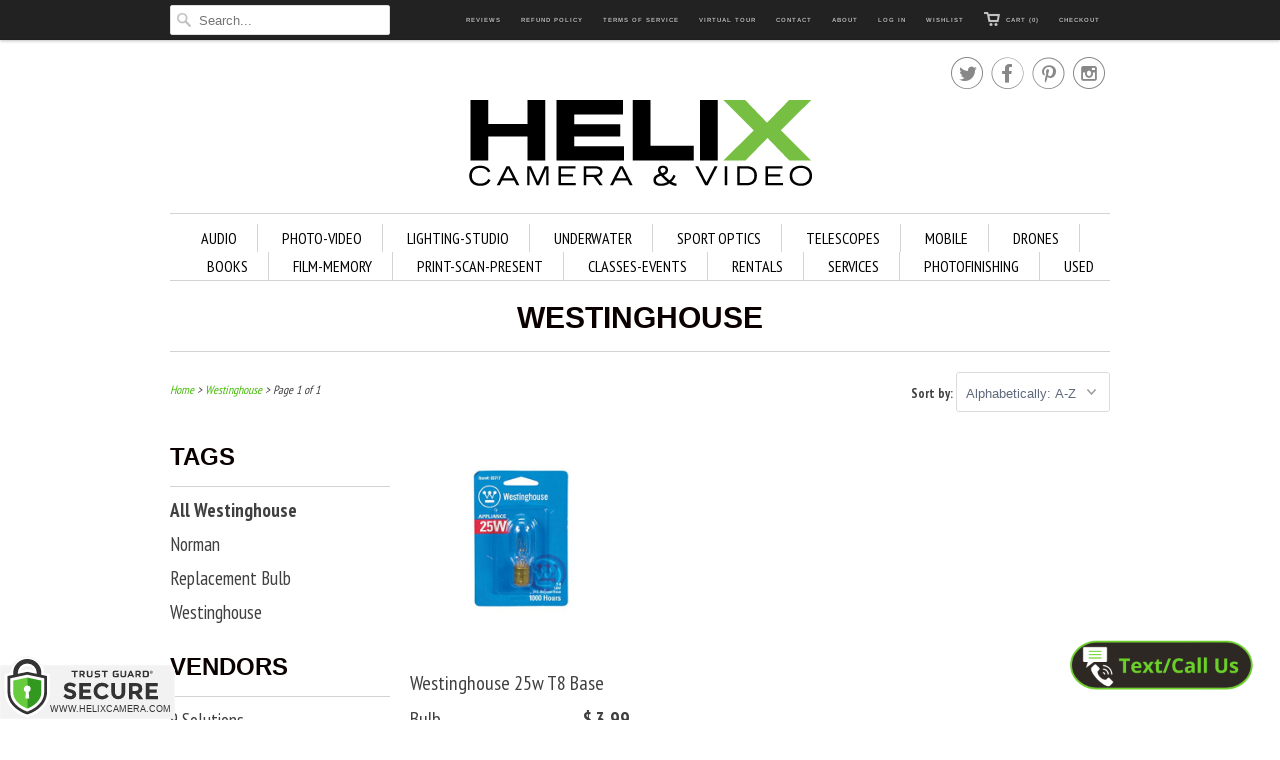

--- FILE ---
content_type: text/html; charset=utf-8
request_url: https://www.helixphoto.com/collections/vendors?q=Westinghouse
body_size: 30173
content:
<!doctype html>
<html lang="en">  
  <head>
<!-- Start of Booster Apps Seo-0.1-->
<title>Westinghouse | Helix Camera </title><meta name="description" content="" /><script type="application/ld+json">
  {
    "@context": "https://schema.org",
    "@type": "Organization",
    "name": "Helix Camera ",
    "url": "https://www.helixcamera.com",
    "description": "Look no farther for Cameras, Video, Underwater  Gear, Telescopes, Binoculars, Lighting, Flash, Tripods, Bags or Photography Classes, Studio or Equipment Rental","image": "https://www.helixphoto.com/cdn/shop/t/8/assets/logo.png?v=106794635914718720891433121243",
      "logo": "https://www.helixphoto.com/cdn/shop/t/8/assets/logo.png?v=106794635914718720891433121243","sameAs": ["https://facebook.com/HelixCamera", "https://twitter.com/@HelixCamera", "https://facebook.com/Helix_Camera", "https://pinterest.com/@helixcameravide"],
    "telephone": "3124216000",
    "address": {
      "@type": "PostalAddress",
      "streetAddress": "100 N Walnut St",
      "addressLocality": "Itasca",
      "addressRegion": "Illinois",
      "postalCode": "60143",
      "addressCountry": "United States"
    }
  }
</script>

<script type="application/ld+json">
  {
    "@context": "https://schema.org",
    "@type": "WebSite",
    "name": "Helix Camera ",
    "url": "https://www.helixcamera.com",
    "potentialAction": {
      "@type": "SearchAction",
      "query-input": "required name=query",
      "target": "https://www.helixcamera.com/search?q={query}"
    }
  }
</script>
<!-- end of Booster Apps SEO -->

    <meta charset="utf-8">
    <meta http-equiv="cleartype" content="on">
    <meta name="robots" content="index,follow">
      
           
    
<script src="https://api.callwidget.co/embed?iID=eyJpdiI6InFkQitaWFZmaVdzMlljRG9ncGViVHc9PSIsInZhbHVlIjoiN3VSUUlcL1RycFVsZjBkQVpWZ1Ntcmc9PSIsIm1hYyI6IjQxOGQ0NjFlMzA5Y2QxOTYzMTAzODU3ZDg3NzFjM2ZkZWQ2MzI3NWVlZmI4YzUxOTZjOTVjOThlZmNmNTljYWUifQ=="></script>
    
    
    <!-- Custom Fonts -->
    <link href="//fonts.googleapis.com/css?family=.|Kaushan+Script:light,normal,bold|PT+Sans+Narrow:light,normal,bold|PT+Sans+Narrow:light,normal,bold" rel="stylesheet" type="text/css" />
    
    

<meta name="author" content="Helix Camera ">
<meta property="og:url" content="https://www.helixcamera.com/collections/vendors?q=westinghouse">
<meta property="og:site_name" content="Helix Camera ">


  <meta property="og:type" content="website">
  <meta property="og:title" content="Westinghouse">
  
  <meta property="og:image" content="http://www.helixphoto.com/cdn/shop/t/8/assets/logo.png?v=106794635914718720891433121243">
  <meta property="og:image:secure_url" content="https://www.helixphoto.com/cdn/shop/t/8/assets/logo.png?v=106794635914718720891433121243">
  






  <meta name="twitter:site" content="@@HelixCamera">



    
    

    <!-- Mobile Specific Metas -->
    <meta name="HandheldFriendly" content="True">
    <meta name="MobileOptimized" content="320">
    <meta name="viewport" content="width=device-width, initial-scale=1, maximum-scale=1"> 

    <!-- Stylesheets -->
    <link href="//www.helixphoto.com/cdn/shop/t/8/assets/styles.css?v=21063292602254932551759259265" rel="stylesheet" type="text/css" media="all" />

    <!-- Icons -->
    <link rel="shortcut icon" type="image/x-icon" href="//www.helixphoto.com/cdn/shop/t/8/assets/favicon.png?v=124853219612341263341445903962">
    <link rel="canonical" href="https://www.helixcamera.com/collections/vendors?q=westinghouse" />

    
        
    <!-- jQuery and jQuery fallback -->
    <script src="//ajax.googleapis.com/ajax/libs/jquery/1.11.2/jquery.min.js"></script>
    <script>window.jQuery || document.write("<script src='//www.helixphoto.com/cdn/shop/t/8/assets/jquery.min.js?v=137856824382255512321433084278'>\x3C/script>")</script>
    <script src="//www.helixphoto.com/cdn/shop/t/8/assets/app.js?v=105743011345979620481448649730" type="text/javascript"></script>
    <script src="//www.helixphoto.com/cdn/shopifycloud/storefront/assets/themes_support/option_selection-b017cd28.js" type="text/javascript"></script>
    
  


  
  <script>
    window.MeteorMenu = window.MeteorMenu || {};
  </script>
  <script type="text/javascript" src="https://cdn-meteor.heliumdev.com/embed/3.3.1/meteor.js?api_key=1a2cfeae034e74a6cff1a7c6a3cf27f28f3361c5d3339c32c74183aeddd4e838" async></script>
  <link rel="stylesheet" media="async" href="https://cdn-meteor.heliumdev.com/embed/3.3.1/meteor.css?api_key=1a2cfeae034e74a6cff1a7c6a3cf27f28f3361c5d3339c32c74183aeddd4e838" />


  <script>window.performance && window.performance.mark && window.performance.mark('shopify.content_for_header.start');</script><meta name="facebook-domain-verification" content="5d2inpxb7c66105sr0jpnnymqq9m9m">
<meta name="facebook-domain-verification" content="8ywie7c5tl9764mh1hh1xrzazim2ur">
<meta name="google-site-verification" content="laWRKfK186vEcE6LrxLrqGxnIIzCjNHmeTxT-uitdjM">
<meta id="shopify-digital-wallet" name="shopify-digital-wallet" content="/8680890/digital_wallets/dialog">
<meta name="shopify-checkout-api-token" content="9748a39f54239d7978fc0f37900c0941">
<meta id="in-context-paypal-metadata" data-shop-id="8680890" data-venmo-supported="false" data-environment="production" data-locale="en_US" data-paypal-v4="true" data-currency="USD">
<link rel="alternate" hreflang="x-default" href="https://www.helixcamera.com/collections/vendors?q=Westinghouse">
<link rel="alternate" hreflang="en" href="https://www.helixcamera.com/collections/vendors?q=Westinghouse">
<link rel="alternate" hreflang="el" href="https://www.helixcamera.com/el/collections/vendors?q=Westinghouse">
<link rel="alternate" hreflang="es" href="https://www.helixcamera.com/es/collections/vendors?q=Westinghouse">
<link rel="alternate" hreflang="fr" href="https://www.helixcamera.com/fr/collections/vendors?q=Westinghouse">
<link rel="alternate" hreflang="pl" href="https://www.helixcamera.com/pl/collections/vendors?q=Westinghouse">
<link rel="alternate" hreflang="ru" href="https://www.helixcamera.com/ru/collections/vendors?q=Westinghouse">
<script async="async" src="/checkouts/internal/preloads.js?locale=en-US"></script>
<link rel="preconnect" href="https://shop.app" crossorigin="anonymous">
<script async="async" src="https://shop.app/checkouts/internal/preloads.js?locale=en-US&shop_id=8680890" crossorigin="anonymous"></script>
<script id="apple-pay-shop-capabilities" type="application/json">{"shopId":8680890,"countryCode":"US","currencyCode":"USD","merchantCapabilities":["supports3DS"],"merchantId":"gid:\/\/shopify\/Shop\/8680890","merchantName":"Helix Camera ","requiredBillingContactFields":["postalAddress","email","phone"],"requiredShippingContactFields":["postalAddress","email","phone"],"shippingType":"shipping","supportedNetworks":["visa","masterCard","amex","discover","elo","jcb"],"total":{"type":"pending","label":"Helix Camera ","amount":"1.00"},"shopifyPaymentsEnabled":true,"supportsSubscriptions":true}</script>
<script id="shopify-features" type="application/json">{"accessToken":"9748a39f54239d7978fc0f37900c0941","betas":["rich-media-storefront-analytics"],"domain":"www.helixphoto.com","predictiveSearch":true,"shopId":8680890,"locale":"en"}</script>
<script>var Shopify = Shopify || {};
Shopify.shop = "helix-camera-video.myshopify.com";
Shopify.locale = "en";
Shopify.currency = {"active":"USD","rate":"1.0"};
Shopify.country = "US";
Shopify.theme = {"name":"Responsive","id":27067587,"schema_name":null,"schema_version":null,"theme_store_id":304,"role":"main"};
Shopify.theme.handle = "null";
Shopify.theme.style = {"id":null,"handle":null};
Shopify.cdnHost = "www.helixphoto.com/cdn";
Shopify.routes = Shopify.routes || {};
Shopify.routes.root = "/";</script>
<script type="module">!function(o){(o.Shopify=o.Shopify||{}).modules=!0}(window);</script>
<script>!function(o){function n(){var o=[];function n(){o.push(Array.prototype.slice.apply(arguments))}return n.q=o,n}var t=o.Shopify=o.Shopify||{};t.loadFeatures=n(),t.autoloadFeatures=n()}(window);</script>
<script>
  window.ShopifyPay = window.ShopifyPay || {};
  window.ShopifyPay.apiHost = "shop.app\/pay";
  window.ShopifyPay.redirectState = null;
</script>
<script id="shop-js-analytics" type="application/json">{"pageType":"collection"}</script>
<script defer="defer" async type="module" src="//www.helixphoto.com/cdn/shopifycloud/shop-js/modules/v2/client.init-shop-cart-sync_WVOgQShq.en.esm.js"></script>
<script defer="defer" async type="module" src="//www.helixphoto.com/cdn/shopifycloud/shop-js/modules/v2/chunk.common_C_13GLB1.esm.js"></script>
<script defer="defer" async type="module" src="//www.helixphoto.com/cdn/shopifycloud/shop-js/modules/v2/chunk.modal_CLfMGd0m.esm.js"></script>
<script type="module">
  await import("//www.helixphoto.com/cdn/shopifycloud/shop-js/modules/v2/client.init-shop-cart-sync_WVOgQShq.en.esm.js");
await import("//www.helixphoto.com/cdn/shopifycloud/shop-js/modules/v2/chunk.common_C_13GLB1.esm.js");
await import("//www.helixphoto.com/cdn/shopifycloud/shop-js/modules/v2/chunk.modal_CLfMGd0m.esm.js");

  window.Shopify.SignInWithShop?.initShopCartSync?.({"fedCMEnabled":true,"windoidEnabled":true});

</script>
<script>
  window.Shopify = window.Shopify || {};
  if (!window.Shopify.featureAssets) window.Shopify.featureAssets = {};
  window.Shopify.featureAssets['shop-js'] = {"shop-cart-sync":["modules/v2/client.shop-cart-sync_DuR37GeY.en.esm.js","modules/v2/chunk.common_C_13GLB1.esm.js","modules/v2/chunk.modal_CLfMGd0m.esm.js"],"init-fed-cm":["modules/v2/client.init-fed-cm_BucUoe6W.en.esm.js","modules/v2/chunk.common_C_13GLB1.esm.js","modules/v2/chunk.modal_CLfMGd0m.esm.js"],"shop-toast-manager":["modules/v2/client.shop-toast-manager_B0JfrpKj.en.esm.js","modules/v2/chunk.common_C_13GLB1.esm.js","modules/v2/chunk.modal_CLfMGd0m.esm.js"],"init-shop-cart-sync":["modules/v2/client.init-shop-cart-sync_WVOgQShq.en.esm.js","modules/v2/chunk.common_C_13GLB1.esm.js","modules/v2/chunk.modal_CLfMGd0m.esm.js"],"shop-button":["modules/v2/client.shop-button_B_U3bv27.en.esm.js","modules/v2/chunk.common_C_13GLB1.esm.js","modules/v2/chunk.modal_CLfMGd0m.esm.js"],"init-windoid":["modules/v2/client.init-windoid_DuP9q_di.en.esm.js","modules/v2/chunk.common_C_13GLB1.esm.js","modules/v2/chunk.modal_CLfMGd0m.esm.js"],"shop-cash-offers":["modules/v2/client.shop-cash-offers_BmULhtno.en.esm.js","modules/v2/chunk.common_C_13GLB1.esm.js","modules/v2/chunk.modal_CLfMGd0m.esm.js"],"pay-button":["modules/v2/client.pay-button_CrPSEbOK.en.esm.js","modules/v2/chunk.common_C_13GLB1.esm.js","modules/v2/chunk.modal_CLfMGd0m.esm.js"],"init-customer-accounts":["modules/v2/client.init-customer-accounts_jNk9cPYQ.en.esm.js","modules/v2/client.shop-login-button_DJ5ldayH.en.esm.js","modules/v2/chunk.common_C_13GLB1.esm.js","modules/v2/chunk.modal_CLfMGd0m.esm.js"],"avatar":["modules/v2/client.avatar_BTnouDA3.en.esm.js"],"checkout-modal":["modules/v2/client.checkout-modal_pBPyh9w8.en.esm.js","modules/v2/chunk.common_C_13GLB1.esm.js","modules/v2/chunk.modal_CLfMGd0m.esm.js"],"init-shop-for-new-customer-accounts":["modules/v2/client.init-shop-for-new-customer-accounts_BUoCy7a5.en.esm.js","modules/v2/client.shop-login-button_DJ5ldayH.en.esm.js","modules/v2/chunk.common_C_13GLB1.esm.js","modules/v2/chunk.modal_CLfMGd0m.esm.js"],"init-customer-accounts-sign-up":["modules/v2/client.init-customer-accounts-sign-up_CnczCz9H.en.esm.js","modules/v2/client.shop-login-button_DJ5ldayH.en.esm.js","modules/v2/chunk.common_C_13GLB1.esm.js","modules/v2/chunk.modal_CLfMGd0m.esm.js"],"init-shop-email-lookup-coordinator":["modules/v2/client.init-shop-email-lookup-coordinator_CzjY5t9o.en.esm.js","modules/v2/chunk.common_C_13GLB1.esm.js","modules/v2/chunk.modal_CLfMGd0m.esm.js"],"shop-follow-button":["modules/v2/client.shop-follow-button_CsYC63q7.en.esm.js","modules/v2/chunk.common_C_13GLB1.esm.js","modules/v2/chunk.modal_CLfMGd0m.esm.js"],"shop-login-button":["modules/v2/client.shop-login-button_DJ5ldayH.en.esm.js","modules/v2/chunk.common_C_13GLB1.esm.js","modules/v2/chunk.modal_CLfMGd0m.esm.js"],"shop-login":["modules/v2/client.shop-login_B9ccPdmx.en.esm.js","modules/v2/chunk.common_C_13GLB1.esm.js","modules/v2/chunk.modal_CLfMGd0m.esm.js"],"lead-capture":["modules/v2/client.lead-capture_D0K_KgYb.en.esm.js","modules/v2/chunk.common_C_13GLB1.esm.js","modules/v2/chunk.modal_CLfMGd0m.esm.js"],"payment-terms":["modules/v2/client.payment-terms_BWmiNN46.en.esm.js","modules/v2/chunk.common_C_13GLB1.esm.js","modules/v2/chunk.modal_CLfMGd0m.esm.js"]};
</script>
<script>(function() {
  var isLoaded = false;
  function asyncLoad() {
    if (isLoaded) return;
    isLoaded = true;
    var urls = ["https:\/\/www.klarnapayments.com\/assets\/upstream.js?shop=helix-camera-video.myshopify.com","https:\/\/servicify-appointments.herokuapp.com\/public\/frontend-v1.0.0.js?shop=helix-camera-video.myshopify.com","https:\/\/assets1.adroll.com\/shopify\/latest\/j\/shopify_rolling_bootstrap_v2.js?adroll_adv_id=YBUUANWHMJF73OOVCCIZ7S\u0026adroll_pix_id=FUBB2NH57RG4FC5JUBBEWZ\u0026shop=helix-camera-video.myshopify.com","https:\/\/cdn.nfcube.com\/instafeed-8c2d86c1bc3984f227bb3aa7b931c899.js?shop=helix-camera-video.myshopify.com"];
    for (var i = 0; i < urls.length; i++) {
      var s = document.createElement('script');
      s.type = 'text/javascript';
      s.async = true;
      s.src = urls[i];
      var x = document.getElementsByTagName('script')[0];
      x.parentNode.insertBefore(s, x);
    }
  };
  if(window.attachEvent) {
    window.attachEvent('onload', asyncLoad);
  } else {
    window.addEventListener('load', asyncLoad, false);
  }
})();</script>
<script id="__st">var __st={"a":8680890,"offset":-21600,"reqid":"7aeaa760-7d47-4ab4-99ed-7bc25a36ca0a-1769645852","pageurl":"www.helixphoto.com\/collections\/vendors?q=Westinghouse","u":"de2b79e5359f","p":"vendors"};</script>
<script>window.ShopifyPaypalV4VisibilityTracking = true;</script>
<script id="captcha-bootstrap">!function(){'use strict';const t='contact',e='account',n='new_comment',o=[[t,t],['blogs',n],['comments',n],[t,'customer']],c=[[e,'customer_login'],[e,'guest_login'],[e,'recover_customer_password'],[e,'create_customer']],r=t=>t.map((([t,e])=>`form[action*='/${t}']:not([data-nocaptcha='true']) input[name='form_type'][value='${e}']`)).join(','),a=t=>()=>t?[...document.querySelectorAll(t)].map((t=>t.form)):[];function s(){const t=[...o],e=r(t);return a(e)}const i='password',u='form_key',d=['recaptcha-v3-token','g-recaptcha-response','h-captcha-response',i],f=()=>{try{return window.sessionStorage}catch{return}},m='__shopify_v',_=t=>t.elements[u];function p(t,e,n=!1){try{const o=window.sessionStorage,c=JSON.parse(o.getItem(e)),{data:r}=function(t){const{data:e,action:n}=t;return t[m]||n?{data:e,action:n}:{data:t,action:n}}(c);for(const[e,n]of Object.entries(r))t.elements[e]&&(t.elements[e].value=n);n&&o.removeItem(e)}catch(o){console.error('form repopulation failed',{error:o})}}const l='form_type',E='cptcha';function T(t){t.dataset[E]=!0}const w=window,h=w.document,L='Shopify',v='ce_forms',y='captcha';let A=!1;((t,e)=>{const n=(g='f06e6c50-85a8-45c8-87d0-21a2b65856fe',I='https://cdn.shopify.com/shopifycloud/storefront-forms-hcaptcha/ce_storefront_forms_captcha_hcaptcha.v1.5.2.iife.js',D={infoText:'Protected by hCaptcha',privacyText:'Privacy',termsText:'Terms'},(t,e,n)=>{const o=w[L][v],c=o.bindForm;if(c)return c(t,g,e,D).then(n);var r;o.q.push([[t,g,e,D],n]),r=I,A||(h.body.append(Object.assign(h.createElement('script'),{id:'captcha-provider',async:!0,src:r})),A=!0)});var g,I,D;w[L]=w[L]||{},w[L][v]=w[L][v]||{},w[L][v].q=[],w[L][y]=w[L][y]||{},w[L][y].protect=function(t,e){n(t,void 0,e),T(t)},Object.freeze(w[L][y]),function(t,e,n,w,h,L){const[v,y,A,g]=function(t,e,n){const i=e?o:[],u=t?c:[],d=[...i,...u],f=r(d),m=r(i),_=r(d.filter((([t,e])=>n.includes(e))));return[a(f),a(m),a(_),s()]}(w,h,L),I=t=>{const e=t.target;return e instanceof HTMLFormElement?e:e&&e.form},D=t=>v().includes(t);t.addEventListener('submit',(t=>{const e=I(t);if(!e)return;const n=D(e)&&!e.dataset.hcaptchaBound&&!e.dataset.recaptchaBound,o=_(e),c=g().includes(e)&&(!o||!o.value);(n||c)&&t.preventDefault(),c&&!n&&(function(t){try{if(!f())return;!function(t){const e=f();if(!e)return;const n=_(t);if(!n)return;const o=n.value;o&&e.removeItem(o)}(t);const e=Array.from(Array(32),(()=>Math.random().toString(36)[2])).join('');!function(t,e){_(t)||t.append(Object.assign(document.createElement('input'),{type:'hidden',name:u})),t.elements[u].value=e}(t,e),function(t,e){const n=f();if(!n)return;const o=[...t.querySelectorAll(`input[type='${i}']`)].map((({name:t})=>t)),c=[...d,...o],r={};for(const[a,s]of new FormData(t).entries())c.includes(a)||(r[a]=s);n.setItem(e,JSON.stringify({[m]:1,action:t.action,data:r}))}(t,e)}catch(e){console.error('failed to persist form',e)}}(e),e.submit())}));const S=(t,e)=>{t&&!t.dataset[E]&&(n(t,e.some((e=>e===t))),T(t))};for(const o of['focusin','change'])t.addEventListener(o,(t=>{const e=I(t);D(e)&&S(e,y())}));const B=e.get('form_key'),M=e.get(l),P=B&&M;t.addEventListener('DOMContentLoaded',(()=>{const t=y();if(P)for(const e of t)e.elements[l].value===M&&p(e,B);[...new Set([...A(),...v().filter((t=>'true'===t.dataset.shopifyCaptcha))])].forEach((e=>S(e,t)))}))}(h,new URLSearchParams(w.location.search),n,t,e,['guest_login'])})(!0,!0)}();</script>
<script integrity="sha256-4kQ18oKyAcykRKYeNunJcIwy7WH5gtpwJnB7kiuLZ1E=" data-source-attribution="shopify.loadfeatures" defer="defer" src="//www.helixphoto.com/cdn/shopifycloud/storefront/assets/storefront/load_feature-a0a9edcb.js" crossorigin="anonymous"></script>
<script crossorigin="anonymous" defer="defer" src="//www.helixphoto.com/cdn/shopifycloud/storefront/assets/shopify_pay/storefront-65b4c6d7.js?v=20250812"></script>
<script data-source-attribution="shopify.dynamic_checkout.dynamic.init">var Shopify=Shopify||{};Shopify.PaymentButton=Shopify.PaymentButton||{isStorefrontPortableWallets:!0,init:function(){window.Shopify.PaymentButton.init=function(){};var t=document.createElement("script");t.src="https://www.helixphoto.com/cdn/shopifycloud/portable-wallets/latest/portable-wallets.en.js",t.type="module",document.head.appendChild(t)}};
</script>
<script data-source-attribution="shopify.dynamic_checkout.buyer_consent">
  function portableWalletsHideBuyerConsent(e){var t=document.getElementById("shopify-buyer-consent"),n=document.getElementById("shopify-subscription-policy-button");t&&n&&(t.classList.add("hidden"),t.setAttribute("aria-hidden","true"),n.removeEventListener("click",e))}function portableWalletsShowBuyerConsent(e){var t=document.getElementById("shopify-buyer-consent"),n=document.getElementById("shopify-subscription-policy-button");t&&n&&(t.classList.remove("hidden"),t.removeAttribute("aria-hidden"),n.addEventListener("click",e))}window.Shopify?.PaymentButton&&(window.Shopify.PaymentButton.hideBuyerConsent=portableWalletsHideBuyerConsent,window.Shopify.PaymentButton.showBuyerConsent=portableWalletsShowBuyerConsent);
</script>
<script data-source-attribution="shopify.dynamic_checkout.cart.bootstrap">document.addEventListener("DOMContentLoaded",(function(){function t(){return document.querySelector("shopify-accelerated-checkout-cart, shopify-accelerated-checkout")}if(t())Shopify.PaymentButton.init();else{new MutationObserver((function(e,n){t()&&(Shopify.PaymentButton.init(),n.disconnect())})).observe(document.body,{childList:!0,subtree:!0})}}));
</script>
<link id="shopify-accelerated-checkout-styles" rel="stylesheet" media="screen" href="https://www.helixphoto.com/cdn/shopifycloud/portable-wallets/latest/accelerated-checkout-backwards-compat.css" crossorigin="anonymous">
<style id="shopify-accelerated-checkout-cart">
        #shopify-buyer-consent {
  margin-top: 1em;
  display: inline-block;
  width: 100%;
}

#shopify-buyer-consent.hidden {
  display: none;
}

#shopify-subscription-policy-button {
  background: none;
  border: none;
  padding: 0;
  text-decoration: underline;
  font-size: inherit;
  cursor: pointer;
}

#shopify-subscription-policy-button::before {
  box-shadow: none;
}

      </style>

<script>window.performance && window.performance.mark && window.performance.mark('shopify.content_for_header.end');</script> 
 <script src="//www.helixphoto.com/cdn/shop/t/8/assets/servicify-asset.js?v=130431971355129288001617929731" type="text/javascript"></script>
  
<link href="https://monorail-edge.shopifysvc.com" rel="dns-prefetch">
<script>(function(){if ("sendBeacon" in navigator && "performance" in window) {try {var session_token_from_headers = performance.getEntriesByType('navigation')[0].serverTiming.find(x => x.name == '_s').description;} catch {var session_token_from_headers = undefined;}var session_cookie_matches = document.cookie.match(/_shopify_s=([^;]*)/);var session_token_from_cookie = session_cookie_matches && session_cookie_matches.length === 2 ? session_cookie_matches[1] : "";var session_token = session_token_from_headers || session_token_from_cookie || "";function handle_abandonment_event(e) {var entries = performance.getEntries().filter(function(entry) {return /monorail-edge.shopifysvc.com/.test(entry.name);});if (!window.abandonment_tracked && entries.length === 0) {window.abandonment_tracked = true;var currentMs = Date.now();var navigation_start = performance.timing.navigationStart;var payload = {shop_id: 8680890,url: window.location.href,navigation_start,duration: currentMs - navigation_start,session_token,page_type: "collection"};window.navigator.sendBeacon("https://monorail-edge.shopifysvc.com/v1/produce", JSON.stringify({schema_id: "online_store_buyer_site_abandonment/1.1",payload: payload,metadata: {event_created_at_ms: currentMs,event_sent_at_ms: currentMs}}));}}window.addEventListener('pagehide', handle_abandonment_event);}}());</script>
<script id="web-pixels-manager-setup">(function e(e,d,r,n,o){if(void 0===o&&(o={}),!Boolean(null===(a=null===(i=window.Shopify)||void 0===i?void 0:i.analytics)||void 0===a?void 0:a.replayQueue)){var i,a;window.Shopify=window.Shopify||{};var t=window.Shopify;t.analytics=t.analytics||{};var s=t.analytics;s.replayQueue=[],s.publish=function(e,d,r){return s.replayQueue.push([e,d,r]),!0};try{self.performance.mark("wpm:start")}catch(e){}var l=function(){var e={modern:/Edge?\/(1{2}[4-9]|1[2-9]\d|[2-9]\d{2}|\d{4,})\.\d+(\.\d+|)|Firefox\/(1{2}[4-9]|1[2-9]\d|[2-9]\d{2}|\d{4,})\.\d+(\.\d+|)|Chrom(ium|e)\/(9{2}|\d{3,})\.\d+(\.\d+|)|(Maci|X1{2}).+ Version\/(15\.\d+|(1[6-9]|[2-9]\d|\d{3,})\.\d+)([,.]\d+|)( \(\w+\)|)( Mobile\/\w+|) Safari\/|Chrome.+OPR\/(9{2}|\d{3,})\.\d+\.\d+|(CPU[ +]OS|iPhone[ +]OS|CPU[ +]iPhone|CPU IPhone OS|CPU iPad OS)[ +]+(15[._]\d+|(1[6-9]|[2-9]\d|\d{3,})[._]\d+)([._]\d+|)|Android:?[ /-](13[3-9]|1[4-9]\d|[2-9]\d{2}|\d{4,})(\.\d+|)(\.\d+|)|Android.+Firefox\/(13[5-9]|1[4-9]\d|[2-9]\d{2}|\d{4,})\.\d+(\.\d+|)|Android.+Chrom(ium|e)\/(13[3-9]|1[4-9]\d|[2-9]\d{2}|\d{4,})\.\d+(\.\d+|)|SamsungBrowser\/([2-9]\d|\d{3,})\.\d+/,legacy:/Edge?\/(1[6-9]|[2-9]\d|\d{3,})\.\d+(\.\d+|)|Firefox\/(5[4-9]|[6-9]\d|\d{3,})\.\d+(\.\d+|)|Chrom(ium|e)\/(5[1-9]|[6-9]\d|\d{3,})\.\d+(\.\d+|)([\d.]+$|.*Safari\/(?![\d.]+ Edge\/[\d.]+$))|(Maci|X1{2}).+ Version\/(10\.\d+|(1[1-9]|[2-9]\d|\d{3,})\.\d+)([,.]\d+|)( \(\w+\)|)( Mobile\/\w+|) Safari\/|Chrome.+OPR\/(3[89]|[4-9]\d|\d{3,})\.\d+\.\d+|(CPU[ +]OS|iPhone[ +]OS|CPU[ +]iPhone|CPU IPhone OS|CPU iPad OS)[ +]+(10[._]\d+|(1[1-9]|[2-9]\d|\d{3,})[._]\d+)([._]\d+|)|Android:?[ /-](13[3-9]|1[4-9]\d|[2-9]\d{2}|\d{4,})(\.\d+|)(\.\d+|)|Mobile Safari.+OPR\/([89]\d|\d{3,})\.\d+\.\d+|Android.+Firefox\/(13[5-9]|1[4-9]\d|[2-9]\d{2}|\d{4,})\.\d+(\.\d+|)|Android.+Chrom(ium|e)\/(13[3-9]|1[4-9]\d|[2-9]\d{2}|\d{4,})\.\d+(\.\d+|)|Android.+(UC? ?Browser|UCWEB|U3)[ /]?(15\.([5-9]|\d{2,})|(1[6-9]|[2-9]\d|\d{3,})\.\d+)\.\d+|SamsungBrowser\/(5\.\d+|([6-9]|\d{2,})\.\d+)|Android.+MQ{2}Browser\/(14(\.(9|\d{2,})|)|(1[5-9]|[2-9]\d|\d{3,})(\.\d+|))(\.\d+|)|K[Aa][Ii]OS\/(3\.\d+|([4-9]|\d{2,})\.\d+)(\.\d+|)/},d=e.modern,r=e.legacy,n=navigator.userAgent;return n.match(d)?"modern":n.match(r)?"legacy":"unknown"}(),u="modern"===l?"modern":"legacy",c=(null!=n?n:{modern:"",legacy:""})[u],f=function(e){return[e.baseUrl,"/wpm","/b",e.hashVersion,"modern"===e.buildTarget?"m":"l",".js"].join("")}({baseUrl:d,hashVersion:r,buildTarget:u}),m=function(e){var d=e.version,r=e.bundleTarget,n=e.surface,o=e.pageUrl,i=e.monorailEndpoint;return{emit:function(e){var a=e.status,t=e.errorMsg,s=(new Date).getTime(),l=JSON.stringify({metadata:{event_sent_at_ms:s},events:[{schema_id:"web_pixels_manager_load/3.1",payload:{version:d,bundle_target:r,page_url:o,status:a,surface:n,error_msg:t},metadata:{event_created_at_ms:s}}]});if(!i)return console&&console.warn&&console.warn("[Web Pixels Manager] No Monorail endpoint provided, skipping logging."),!1;try{return self.navigator.sendBeacon.bind(self.navigator)(i,l)}catch(e){}var u=new XMLHttpRequest;try{return u.open("POST",i,!0),u.setRequestHeader("Content-Type","text/plain"),u.send(l),!0}catch(e){return console&&console.warn&&console.warn("[Web Pixels Manager] Got an unhandled error while logging to Monorail."),!1}}}}({version:r,bundleTarget:l,surface:e.surface,pageUrl:self.location.href,monorailEndpoint:e.monorailEndpoint});try{o.browserTarget=l,function(e){var d=e.src,r=e.async,n=void 0===r||r,o=e.onload,i=e.onerror,a=e.sri,t=e.scriptDataAttributes,s=void 0===t?{}:t,l=document.createElement("script"),u=document.querySelector("head"),c=document.querySelector("body");if(l.async=n,l.src=d,a&&(l.integrity=a,l.crossOrigin="anonymous"),s)for(var f in s)if(Object.prototype.hasOwnProperty.call(s,f))try{l.dataset[f]=s[f]}catch(e){}if(o&&l.addEventListener("load",o),i&&l.addEventListener("error",i),u)u.appendChild(l);else{if(!c)throw new Error("Did not find a head or body element to append the script");c.appendChild(l)}}({src:f,async:!0,onload:function(){if(!function(){var e,d;return Boolean(null===(d=null===(e=window.Shopify)||void 0===e?void 0:e.analytics)||void 0===d?void 0:d.initialized)}()){var d=window.webPixelsManager.init(e)||void 0;if(d){var r=window.Shopify.analytics;r.replayQueue.forEach((function(e){var r=e[0],n=e[1],o=e[2];d.publishCustomEvent(r,n,o)})),r.replayQueue=[],r.publish=d.publishCustomEvent,r.visitor=d.visitor,r.initialized=!0}}},onerror:function(){return m.emit({status:"failed",errorMsg:"".concat(f," has failed to load")})},sri:function(e){var d=/^sha384-[A-Za-z0-9+/=]+$/;return"string"==typeof e&&d.test(e)}(c)?c:"",scriptDataAttributes:o}),m.emit({status:"loading"})}catch(e){m.emit({status:"failed",errorMsg:(null==e?void 0:e.message)||"Unknown error"})}}})({shopId: 8680890,storefrontBaseUrl: "https://www.helixcamera.com",extensionsBaseUrl: "https://extensions.shopifycdn.com/cdn/shopifycloud/web-pixels-manager",monorailEndpoint: "https://monorail-edge.shopifysvc.com/unstable/produce_batch",surface: "storefront-renderer",enabledBetaFlags: ["2dca8a86"],webPixelsConfigList: [{"id":"499286191","configuration":"{\"config\":\"{\\\"pixel_id\\\":\\\"G-MGNVHXDZD3\\\",\\\"target_country\\\":\\\"US\\\",\\\"gtag_events\\\":[{\\\"type\\\":\\\"search\\\",\\\"action_label\\\":[\\\"G-MGNVHXDZD3\\\",\\\"AW-862010472\\\/ONcnCJ3s5scDEOj4hJsD\\\"]},{\\\"type\\\":\\\"begin_checkout\\\",\\\"action_label\\\":[\\\"G-MGNVHXDZD3\\\",\\\"AW-862010472\\\/OiovCJrs5scDEOj4hJsD\\\"]},{\\\"type\\\":\\\"view_item\\\",\\\"action_label\\\":[\\\"G-MGNVHXDZD3\\\",\\\"AW-862010472\\\/H2xVCJTs5scDEOj4hJsD\\\",\\\"MC-ZLNQ80PXQ8\\\"]},{\\\"type\\\":\\\"purchase\\\",\\\"action_label\\\":[\\\"G-MGNVHXDZD3\\\",\\\"AW-862010472\\\/Q0RaCJHs5scDEOj4hJsD\\\",\\\"MC-ZLNQ80PXQ8\\\"]},{\\\"type\\\":\\\"page_view\\\",\\\"action_label\\\":[\\\"G-MGNVHXDZD3\\\",\\\"AW-862010472\\\/MZvQCI7s5scDEOj4hJsD\\\",\\\"MC-ZLNQ80PXQ8\\\"]},{\\\"type\\\":\\\"add_payment_info\\\",\\\"action_label\\\":[\\\"G-MGNVHXDZD3\\\",\\\"AW-862010472\\\/BFJrCKDs5scDEOj4hJsD\\\"]},{\\\"type\\\":\\\"add_to_cart\\\",\\\"action_label\\\":[\\\"G-MGNVHXDZD3\\\",\\\"AW-862010472\\\/ry__CJfs5scDEOj4hJsD\\\"]}],\\\"enable_monitoring_mode\\\":false}\"}","eventPayloadVersion":"v1","runtimeContext":"OPEN","scriptVersion":"b2a88bafab3e21179ed38636efcd8a93","type":"APP","apiClientId":1780363,"privacyPurposes":[],"dataSharingAdjustments":{"protectedCustomerApprovalScopes":["read_customer_address","read_customer_email","read_customer_name","read_customer_personal_data","read_customer_phone"]}},{"id":"482476207","configuration":"{\"pixelCode\":\"CAP2IO3C77UCQVT9OR30\"}","eventPayloadVersion":"v1","runtimeContext":"STRICT","scriptVersion":"22e92c2ad45662f435e4801458fb78cc","type":"APP","apiClientId":4383523,"privacyPurposes":["ANALYTICS","MARKETING","SALE_OF_DATA"],"dataSharingAdjustments":{"protectedCustomerApprovalScopes":["read_customer_address","read_customer_email","read_customer_name","read_customer_personal_data","read_customer_phone"]}},{"id":"123535535","configuration":"{\"pixel_id\":\"1133207116764794\",\"pixel_type\":\"facebook_pixel\",\"metaapp_system_user_token\":\"-\"}","eventPayloadVersion":"v1","runtimeContext":"OPEN","scriptVersion":"ca16bc87fe92b6042fbaa3acc2fbdaa6","type":"APP","apiClientId":2329312,"privacyPurposes":["ANALYTICS","MARKETING","SALE_OF_DATA"],"dataSharingAdjustments":{"protectedCustomerApprovalScopes":["read_customer_address","read_customer_email","read_customer_name","read_customer_personal_data","read_customer_phone"]}},{"id":"shopify-app-pixel","configuration":"{}","eventPayloadVersion":"v1","runtimeContext":"STRICT","scriptVersion":"0450","apiClientId":"shopify-pixel","type":"APP","privacyPurposes":["ANALYTICS","MARKETING"]},{"id":"shopify-custom-pixel","eventPayloadVersion":"v1","runtimeContext":"LAX","scriptVersion":"0450","apiClientId":"shopify-pixel","type":"CUSTOM","privacyPurposes":["ANALYTICS","MARKETING"]}],isMerchantRequest: false,initData: {"shop":{"name":"Helix Camera ","paymentSettings":{"currencyCode":"USD"},"myshopifyDomain":"helix-camera-video.myshopify.com","countryCode":"US","storefrontUrl":"https:\/\/www.helixcamera.com"},"customer":null,"cart":null,"checkout":null,"productVariants":[],"purchasingCompany":null},},"https://www.helixphoto.com/cdn","1d2a099fw23dfb22ep557258f5m7a2edbae",{"modern":"","legacy":""},{"shopId":"8680890","storefrontBaseUrl":"https:\/\/www.helixcamera.com","extensionBaseUrl":"https:\/\/extensions.shopifycdn.com\/cdn\/shopifycloud\/web-pixels-manager","surface":"storefront-renderer","enabledBetaFlags":"[\"2dca8a86\"]","isMerchantRequest":"false","hashVersion":"1d2a099fw23dfb22ep557258f5m7a2edbae","publish":"custom","events":"[[\"page_viewed\",{}]]"});</script><script>
  window.ShopifyAnalytics = window.ShopifyAnalytics || {};
  window.ShopifyAnalytics.meta = window.ShopifyAnalytics.meta || {};
  window.ShopifyAnalytics.meta.currency = 'USD';
  var meta = {"page":{"pageType":"vendors","requestId":"7aeaa760-7d47-4ab4-99ed-7bc25a36ca0a-1769645852"}};
  for (var attr in meta) {
    window.ShopifyAnalytics.meta[attr] = meta[attr];
  }
</script>
<script class="analytics">
  (function () {
    var customDocumentWrite = function(content) {
      var jquery = null;

      if (window.jQuery) {
        jquery = window.jQuery;
      } else if (window.Checkout && window.Checkout.$) {
        jquery = window.Checkout.$;
      }

      if (jquery) {
        jquery('body').append(content);
      }
    };

    var hasLoggedConversion = function(token) {
      if (token) {
        return document.cookie.indexOf('loggedConversion=' + token) !== -1;
      }
      return false;
    }

    var setCookieIfConversion = function(token) {
      if (token) {
        var twoMonthsFromNow = new Date(Date.now());
        twoMonthsFromNow.setMonth(twoMonthsFromNow.getMonth() + 2);

        document.cookie = 'loggedConversion=' + token + '; expires=' + twoMonthsFromNow;
      }
    }

    var trekkie = window.ShopifyAnalytics.lib = window.trekkie = window.trekkie || [];
    if (trekkie.integrations) {
      return;
    }
    trekkie.methods = [
      'identify',
      'page',
      'ready',
      'track',
      'trackForm',
      'trackLink'
    ];
    trekkie.factory = function(method) {
      return function() {
        var args = Array.prototype.slice.call(arguments);
        args.unshift(method);
        trekkie.push(args);
        return trekkie;
      };
    };
    for (var i = 0; i < trekkie.methods.length; i++) {
      var key = trekkie.methods[i];
      trekkie[key] = trekkie.factory(key);
    }
    trekkie.load = function(config) {
      trekkie.config = config || {};
      trekkie.config.initialDocumentCookie = document.cookie;
      var first = document.getElementsByTagName('script')[0];
      var script = document.createElement('script');
      script.type = 'text/javascript';
      script.onerror = function(e) {
        var scriptFallback = document.createElement('script');
        scriptFallback.type = 'text/javascript';
        scriptFallback.onerror = function(error) {
                var Monorail = {
      produce: function produce(monorailDomain, schemaId, payload) {
        var currentMs = new Date().getTime();
        var event = {
          schema_id: schemaId,
          payload: payload,
          metadata: {
            event_created_at_ms: currentMs,
            event_sent_at_ms: currentMs
          }
        };
        return Monorail.sendRequest("https://" + monorailDomain + "/v1/produce", JSON.stringify(event));
      },
      sendRequest: function sendRequest(endpointUrl, payload) {
        // Try the sendBeacon API
        if (window && window.navigator && typeof window.navigator.sendBeacon === 'function' && typeof window.Blob === 'function' && !Monorail.isIos12()) {
          var blobData = new window.Blob([payload], {
            type: 'text/plain'
          });

          if (window.navigator.sendBeacon(endpointUrl, blobData)) {
            return true;
          } // sendBeacon was not successful

        } // XHR beacon

        var xhr = new XMLHttpRequest();

        try {
          xhr.open('POST', endpointUrl);
          xhr.setRequestHeader('Content-Type', 'text/plain');
          xhr.send(payload);
        } catch (e) {
          console.log(e);
        }

        return false;
      },
      isIos12: function isIos12() {
        return window.navigator.userAgent.lastIndexOf('iPhone; CPU iPhone OS 12_') !== -1 || window.navigator.userAgent.lastIndexOf('iPad; CPU OS 12_') !== -1;
      }
    };
    Monorail.produce('monorail-edge.shopifysvc.com',
      'trekkie_storefront_load_errors/1.1',
      {shop_id: 8680890,
      theme_id: 27067587,
      app_name: "storefront",
      context_url: window.location.href,
      source_url: "//www.helixphoto.com/cdn/s/trekkie.storefront.a804e9514e4efded663580eddd6991fcc12b5451.min.js"});

        };
        scriptFallback.async = true;
        scriptFallback.src = '//www.helixphoto.com/cdn/s/trekkie.storefront.a804e9514e4efded663580eddd6991fcc12b5451.min.js';
        first.parentNode.insertBefore(scriptFallback, first);
      };
      script.async = true;
      script.src = '//www.helixphoto.com/cdn/s/trekkie.storefront.a804e9514e4efded663580eddd6991fcc12b5451.min.js';
      first.parentNode.insertBefore(script, first);
    };
    trekkie.load(
      {"Trekkie":{"appName":"storefront","development":false,"defaultAttributes":{"shopId":8680890,"isMerchantRequest":null,"themeId":27067587,"themeCityHash":"2797622696277495987","contentLanguage":"en","currency":"USD","eventMetadataId":"942266fd-4be1-4afe-87f0-0e86f49becc4"},"isServerSideCookieWritingEnabled":true,"monorailRegion":"shop_domain","enabledBetaFlags":["65f19447","b5387b81"]},"Session Attribution":{},"S2S":{"facebookCapiEnabled":true,"source":"trekkie-storefront-renderer","apiClientId":580111}}
    );

    var loaded = false;
    trekkie.ready(function() {
      if (loaded) return;
      loaded = true;

      window.ShopifyAnalytics.lib = window.trekkie;

      var originalDocumentWrite = document.write;
      document.write = customDocumentWrite;
      try { window.ShopifyAnalytics.merchantGoogleAnalytics.call(this); } catch(error) {};
      document.write = originalDocumentWrite;

      window.ShopifyAnalytics.lib.page(null,{"pageType":"vendors","requestId":"7aeaa760-7d47-4ab4-99ed-7bc25a36ca0a-1769645852","shopifyEmitted":true});

      var match = window.location.pathname.match(/checkouts\/(.+)\/(thank_you|post_purchase)/)
      var token = match? match[1]: undefined;
      if (!hasLoggedConversion(token)) {
        setCookieIfConversion(token);
        
      }
    });


        var eventsListenerScript = document.createElement('script');
        eventsListenerScript.async = true;
        eventsListenerScript.src = "//www.helixphoto.com/cdn/shopifycloud/storefront/assets/shop_events_listener-3da45d37.js";
        document.getElementsByTagName('head')[0].appendChild(eventsListenerScript);

})();</script>
  <script>
  if (!window.ga || (window.ga && typeof window.ga !== 'function')) {
    window.ga = function ga() {
      (window.ga.q = window.ga.q || []).push(arguments);
      if (window.Shopify && window.Shopify.analytics && typeof window.Shopify.analytics.publish === 'function') {
        window.Shopify.analytics.publish("ga_stub_called", {}, {sendTo: "google_osp_migration"});
      }
      console.error("Shopify's Google Analytics stub called with:", Array.from(arguments), "\nSee https://help.shopify.com/manual/promoting-marketing/pixels/pixel-migration#google for more information.");
    };
    if (window.Shopify && window.Shopify.analytics && typeof window.Shopify.analytics.publish === 'function') {
      window.Shopify.analytics.publish("ga_stub_initialized", {}, {sendTo: "google_osp_migration"});
    }
  }
</script>
<script
  defer
  src="https://www.helixphoto.com/cdn/shopifycloud/perf-kit/shopify-perf-kit-3.1.0.min.js"
  data-application="storefront-renderer"
  data-shop-id="8680890"
  data-render-region="gcp-us-east1"
  data-page-type="collection"
  data-theme-instance-id="27067587"
  data-theme-name=""
  data-theme-version=""
  data-monorail-region="shop_domain"
  data-resource-timing-sampling-rate="10"
  data-shs="true"
  data-shs-beacon="true"
  data-shs-export-with-fetch="true"
  data-shs-logs-sample-rate="1"
  data-shs-beacon-endpoint="https://www.helixphoto.com/api/collect"
></script>
</head>
  <body class="collection">
    <div id="fb-root"></div>
    <script>(function(d, s, id) {
      var js, fjs = d.getElementsByTagName(s)[0];
      if (d.getElementById(id)) return;
      js = d.createElement(s); js.id = id; js.async=true;
      js.src = "//connect.facebook.net/en_US/all.js#xfbml=1&status=0";
      fjs.parentNode.insertBefore(js, fjs);
    }(document, 'script', 'facebook-jssdk'));</script>

    <div class="top_bar">
      <div class="container">
        
          <div class="four columns top_bar_search">          
            <form class="search" action="/search">
              
                <input type="hidden" name="type" value="product" />
              
              <input type="text" name="q" class="search_box" placeholder="Search..." value="" autocapitalize="off" autocomplete="off" autocorrect="off" />
            </form>
          </div>
                
        
        

        <div class="columns twelve">
          <ul>
            <li>
              
                <a href="/cart" title="Checkout" class="checkout">Checkout</a>
              
            </li>
            <li>
              <a href="/cart" class="cart" title="Cart">Cart (0)</a>
            </li>


        <!-- Smart Wishlist navigation link Desktop -->
<li>
              <a href="/a/wishlist" id="smartwishlist_desktop_link" title="My Wishlist">Wishlist</a>
            </li>
<!-- Smart Wishlist navigation link Desktop -->


            
              
                <li>
                  <a href="/account/login" id="customer_login_link">Log in</a>
                </li>
              
            

            
              
                <li>
                  <a href="/pages/serving-the-photographic-underwater-and-astronomy-community-for-over-50-years" title="About">About</a>
                </li>
              
                <li>
                  <a href="/pages/contact-us" title="Contact">Contact</a>
                </li>
              
                <li>
                  <a href="https://goo.gl/maps/N2C91CmFH1z" title="Virtual Tour">Virtual Tour</a>
                </li>
              
                <li>
                  <a href="/policies/terms-of-service" title="Terms of Service">Terms of Service</a>
                </li>
              
                <li>
                  <a href="/policies/refund-policy" title="Refund policy">Refund policy</a>
                </li>
              
                <li>
                  <a href="/pages/reviews" title="Reviews">Reviews</a>
                </li>
              
            
          </ul>
        </div>
      </div>  
    </div>
  
    <div class="container content"> 
      
        <div class="header_icons">
          
  <a href="https://twitter.com/HelixCamera" title="Helix Camera  on Twitter" class="ss-icon" rel="me" target="_blank">
    &#xF611;
  </a>              



  <a href="https://www.facebook.com/Helix-Camera-1416015382005866/" title="Helix Camera  on Facebook" class="ss-icon" rel="me" target="_blank">
    &#xF610;
  </a>              









  <a href="https://www.pinterest.com/helixcameravide/" title="Helix Camera  on Pinterest" class="ss-icon" rel="me" target="_blank">
    &#xF650;
  </a>              





  <a href="https://www.instagram.com/helix_camera/" title="Helix Camera  on Instagram" class="ss-icon" rel="me" target="_blank"> 
    &#xF641;
  </a>              







        </div>
      
      <div class="sixteen columns logo">
        <a href="https://www.helixcamera.com" title="Helix Camera ">
          
            <img src="//www.helixphoto.com/cdn/shop/t/8/assets/logo.png?v=106794635914718720891433121243" alt="Helix Camera " />
          
        </a>
      </div>
      
      <div class="sixteen columns clearfix">
        <div id="mobile_nav"></div>
        <div id="nav">
          <ul id="menu">
            
              
                <li><a href="/collections/audio#audio-6035" title="Audio" >Audio</a></li>
              
            
              
                <li><a href="/collections/photo-video#photo-video-6037" title="Photo-Video" >Photo-Video</a></li>
              
            
              
                <li><a href="/collection/lighting-studio#lightingstudio-8384" title="Lighting-Studio" >Lighting-Studio</a></li>
              
            
              
                <li><a href="/collections/underwater-photography#underwater-6033" title="Underwater" >Underwater</a></li>
              
            
              
                <li><a href="/collections/sport-optics#sport-optics-7983" title="Sport Optics" >Sport Optics</a></li>
              
            
              
                <li><a href="/collections/telescopes#telescopes-6085" title="Telescopes" >Telescopes</a></li>
              
            
              
                <li><a href="/collections/mobile" title="Mobile" >Mobile</a></li>
              
            
              
                <li><a href="/collections/drones" title="Drones" >Drones</a></li>
              
            
              
                <li><a href="/collections/books" title="Books" >Books</a></li>
              
            
              
                <li><a href="/collections/film-media#filmmedia-menu" title="Film-Memory" >Film-Memory</a></li>
              
            
              
                <li><a href="/collections/Print-Scan-Present#printscanpresent-8732" title="Print-Scan-Present" >Print-Scan-Present</a></li>
              
            
              
                <li><a href="/collections/helix-inspires-and-educates" title="Classes-Events" >Classes-Events</a></li>
              
            
              
                <li><a href="https://helixcameracom.pointofrentalcloud.com/portal/" title="Rentals" >Rentals</a></li>
              
            
              
                <li><a href="/pages/services" title="Services" >Services</a></li>
              
            
              
                <li><a href="https://www.helixcamera.com/pages/photo-prints-gifts" title="Photofinishing" >Photofinishing</a></li>
              
            
              
                <li><a href="/collections/used-equipment" title="Used" >Used</a></li>
              
            
          </ul>
        </div>
      </div>
      
      

      
        

  <div class="sixteen columns">
    <div class="section clearfix">    
      <h1><a href="/collections/vendors?q=Westinghouse" title="Westinghouse">Westinghouse</a></h1>

      <div class="breadcrumb eight columns alpha">
        <span itemscope itemtype="http://data-vocabulary.org/Breadcrumb"><a href="https://www.helixcamera.com" title="Helix Camera " itemprop="url"><span itemprop="title">Home</span></a></span> 
        &#62;
        <span itemscope itemtype="http://data-vocabulary.org/Breadcrumb"><a href="/collections/vendors?q=Westinghouse" title="Westinghouse" itemprop="url"><span itemprop="title">Westinghouse</span></a></span>       
      
        
      
              
          &#62; Page 1 of 1
        
      </div>    
  
      
        

        
          <div class="four columns section_select omega offset-by-four">
            <label for="sort-by" class="inline">Sort by: </label> 
            <select id="sort-by">
              <option value="manual">Featured</option>
              <option value="best-selling">Best Selling</option>
              <option value="title-ascending">Alphabetically: A-Z</option>
              <option value="title-descending">Alphabetically: Z-A</option>
              <option value="price-ascending">Price: Low to High</option>
              <option value="price-descending">Price: High to Low</option>
              <option value="created-descending">Date: New to Old</option>
              <option value="created-ascending">Date: Old to New</option>
            </select>
            <script type="text/javascript">
              // <![CDATA[  
                $('#sort-by')
                  .val('title-ascending')
                  .bind('change', function() {
                    Shopify.queryParams.sort_by = $(this).val();
                    location.search = $.param(Shopify.queryParams);
                });
              // ]]>
            </script>
          </div>
        
      

      
    </div>
  </div>

  
    <div class="sidebar four columns">
  
  
  
  
  
  
    <h4 class="toggle"><span>+</span>Tags</h4>
    <ul class="blog_list toggle_list">
      <li>
        <a class="active" href="/collections/vendors?q=Westinghouse">All Westinghouse</a>
      </li>
      
        
          <li>
            <a  href="/collections/vendors/norman">Norman</a>
          </li>
        
      
        
          <li>
            <a  href="/collections/vendors/replacement-bulb">Replacement Bulb</a>
          </li>
        
      
        
          <li>
            <a  href="/collections/vendors/westinghouse">Westinghouse</a>
          </li>
        
      
    </ul>    
  

  

  

  
    <h4 class="toggle"><span>+</span>Vendors</h4>
    <ul class="blog_list toggle_list">
      
        <li ><a href="/collections/vendors?q=9.Solutions" title="9.Solutions">9.Solutions</a></li>
      
        <li ><a href="/collections/vendors?q=Amhurst" title="Amhurst">Amhurst</a></li>
      
        <li ><a href="/collections/vendors?q=Asis" title="Asis">Asis</a></li>
      
        <li ><a href="/collections/vendors?q=Atomos" title="Atomos">Atomos</a></li>
      
        <li ><a href="/collections/vendors?q=Avenger" title="Avenger">Avenger</a></li>
      
        <li ><a href="/collections/vendors?q=Azden" title="Azden">Azden</a></li>
      
        <li ><a href="/collections/vendors?q=Benro" title="Benro">Benro</a></li>
      
        <li ><a href="/collections/vendors?q=Black%20Rapid" title="Black Rapid">Black Rapid</a></li>
      
        <li ><a href="/collections/vendors?q=Blackmagic" title="Blackmagic">Blackmagic</a></li>
      
        <li ><a href="/collections/vendors?q=Blow%20Off" title="Blow Off">Blow Off</a></li>
      
        <li ><a href="/collections/vendors?q=Bogen" title="Bogen">Bogen</a></li>
      
        <li ><a href="/collections/vendors?q=Calibrite" title="Calibrite">Calibrite</a></li>
      
        <li ><a href="/collections/vendors?q=Canon" title="Canon">Canon</a></li>
      
        <li ><a href="/collections/vendors?q=Celestron" title="Celestron">Celestron</a></li>
      
        <li ><a href="/collections/vendors?q=Custom%20Brackets" title="Custom Brackets">Custom Brackets</a></li>
      
        <li ><a href="/collections/vendors?q=Delkin" title="Delkin">Delkin</a></li>
      
        <li ><a href="/collections/vendors?q=Dinkum" title="Dinkum">Dinkum</a></li>
      
        <li ><a href="/collections/vendors?q=Discontinued" title="Discontinued">Discontinued</a></li>
      
        <li ><a href="/collections/vendors?q=DJI" title="DJI">DJI</a></li>
      
        <li ><a href="/collections/vendors?q=Dot%20Line" title="Dot Line">Dot Line</a></li>
      
        <li ><a href="/collections/vendors?q=Eiko%20Bulb" title="Eiko Bulb">Eiko Bulb</a></li>
      
        <li ><a href="/collections/vendors?q=Elinchrom" title="Elinchrom">Elinchrom</a></li>
      
        <li ><a href="/collections/vendors?q=Epson" title="Epson">Epson</a></li>
      
        <li ><a href="/collections/vendors?q=ExpoImaging" title="ExpoImaging">ExpoImaging</a></li>
      
        <li ><a href="/collections/vendors?q=F%26V%20Lighting%20USA" title="F&amp;V Lighting USA">F&V Lighting USA</a></li>
      
        <li ><a href="/collections/vendors?q=Fantasea" title="Fantasea">Fantasea</a></li>
      
        <li ><a href="/collections/vendors?q=Format" title="Format">Format</a></li>
      
        <li ><a href="/collections/vendors?q=Fotodiox" title="Fotodiox">Fotodiox</a></li>
      
        <li ><a href="/collections/vendors?q=Fujifilm" title="Fujifilm">Fujifilm</a></li>
      
        <li ><a href="/collections/vendors?q=Gitzo" title="Gitzo">Gitzo</a></li>
      
        <li ><a href="/collections/vendors?q=Hahnemuhle" title="Hahnemuhle">Hahnemuhle</a></li>
      
        <li ><a href="/collections/vendors?q=Heliopan" title="Heliopan">Heliopan</a></li>
      
        <li ><a href="/collections/vendors?q=Helix%20Camera%20%26%20Video" title="Helix Camera &amp; Video">Helix Camera & Video</a></li>
      
        <li ><a href="/collections/vendors?q=i-Visor" title="i-Visor">i-Visor</a></li>
      
        <li ><a href="/collections/vendors?q=Ikan" title="Ikan">Ikan</a></li>
      
        <li ><a href="/collections/vendors?q=Ikelite" title="Ikelite">Ikelite</a></li>
      
        <li ><a href="/collections/vendors?q=Ilford" title="Ilford">Ilford</a></li>
      
        <li ><a href="/collections/vendors?q=InkPress" title="InkPress">InkPress</a></li>
      
        <li ><a href="/collections/vendors?q=Joby" title="Joby">Joby</a></li>
      
        <li ><a href="/collections/vendors?q=Kalt" title="Kalt">Kalt</a></li>
      
        <li ><a href="/collections/vendors?q=Kenko" title="Kenko">Kenko</a></li>
      
        <li ><a href="/collections/vendors?q=Kiwifotos" title="Kiwifotos">Kiwifotos</a></li>
      
        <li ><a href="/collections/vendors?q=Kodak" title="Kodak">Kodak</a></li>
      
        <li ><a href="/collections/vendors?q=Kupo" title="Kupo">Kupo</a></li>
      
        <li ><a href="/collections/vendors?q=Laowa" title="Laowa">Laowa</a></li>
      
        <li ><a href="/collections/vendors?q=Lastolite" title="Lastolite">Lastolite</a></li>
      
        <li ><a href="/collections/vendors?q=Lexar" title="Lexar">Lexar</a></li>
      
        <li ><a href="/collections/vendors?q=Light%20%26%20Motion" title="Light &amp; Motion">Light & Motion</a></li>
      
        <li ><a href="/collections/vendors?q=Logan" title="Logan">Logan</a></li>
      
        <li ><a href="/collections/vendors?q=Lowel" title="Lowel">Lowel</a></li>
      
        <li ><a href="/collections/vendors?q=Mack%20Camera" title="Mack Camera">Mack Camera</a></li>
      
        <li ><a href="/collections/vendors?q=Magic%20Lantern" title="Magic Lantern">Magic Lantern</a></li>
      
        <li ><a href="/collections/vendors?q=MagMod" title="MagMod">MagMod</a></li>
      
        <li ><a href="/collections/vendors?q=Manfrotto" title="Manfrotto">Manfrotto</a></li>
      
        <li ><a href="/collections/vendors?q=Matthews" title="Matthews">Matthews</a></li>
      
        <li ><a href="/collections/vendors?q=Meade" title="Meade">Meade</a></li>
      
        <li ><a href="/collections/vendors?q=MindShift" title="MindShift">MindShift</a></li>
      
        <li ><a href="/collections/vendors?q=Moab" title="Moab">Moab</a></li>
      
        <li ><a href="/collections/vendors?q=Morris" title="Morris">Morris</a></li>
      
        <li ><a href="/collections/vendors?q=Nanlite" title="Nanlite">Nanlite</a></li>
      
        <li ><a href="/collections/vendors?q=Nikon" title="Nikon">Nikon</a></li>
      
        <li ><a href="/collections/vendors?q=Norman" title="Norman">Norman</a></li>
      
        <li ><a href="/collections/vendors?q=Novoflex" title="Novoflex">Novoflex</a></li>
      
        <li ><a href="/collections/vendors?q=Olympus" title="Olympus">Olympus</a></li>
      
        <li ><a href="/collections/vendors?q=Op%2FTech%20USA" title="Op/Tech USA">Op/Tech USA</a></li>
      
        <li ><a href="/collections/vendors?q=Peak%20Design" title="Peak Design">Peak Design</a></li>
      
        <li ><a href="/collections/vendors?q=Permacel" title="Permacel">Permacel</a></li>
      
        <li ><a href="/collections/vendors?q=Philips" title="Philips">Philips</a></li>
      
        <li ><a href="/collections/vendors?q=Photoflex" title="Photoflex">Photoflex</a></li>
      
        <li ><a href="/collections/vendors?q=Photogenic" title="Photogenic">Photogenic</a></li>
      
        <li ><a href="/collections/vendors?q=Phottix" title="Phottix">Phottix</a></li>
      
        <li ><a href="/collections/vendors?q=Plustek" title="Plustek">Plustek</a></li>
      
        <li ><a href="/collections/vendors?q=Profoto" title="Profoto">Profoto</a></li>
      
        <li ><a href="/collections/vendors?q=ProMaster" title="ProMaster">ProMaster</a></li>
      
        <li ><a href="/collections/vendors?q=ProMediaGear" title="ProMediaGear">ProMediaGear</a></li>
      
        <li ><a href="/collections/vendors?q=Quantum" title="Quantum">Quantum</a></li>
      
        <li ><a href="/collections/vendors?q=Rosco" title="Rosco">Rosco</a></li>
      
        <li ><a href="/collections/vendors?q=Rotatrim" title="Rotatrim">Rotatrim</a></li>
      
        <li ><a href="/collections/vendors?q=RPS%20Studio" title="RPS Studio">RPS Studio</a></li>
      
        <li ><a href="/collections/vendors?q=R%C3%98DE" title="RØDE">RØDE</a></li>
      
        <li ><a href="/collections/vendors?q=Saramonic" title="Saramonic">Saramonic</a></li>
      
        <li ><a href="/collections/vendors?q=Savage" title="Savage">Savage</a></li>
      
        <li ><a href="/collections/vendors?q=Sea%20%26%20Sea" title="Sea &amp; Sea">Sea & Sea</a></li>
      
        <li ><a href="/collections/vendors?q=SeaLife" title="SeaLife">SeaLife</a></li>
      
        <li ><a href="/collections/vendors?q=Sekonic" title="Sekonic">Sekonic</a></li>
      
        <li ><a href="/collections/vendors?q=Services" title="Services">Services</a></li>
      
        <li ><a href="/collections/vendors?q=Sigma" title="Sigma">Sigma</a></li>
      
        <li ><a href="/collections/vendors?q=SKB" title="SKB">SKB</a></li>
      
        <li ><a href="/collections/vendors?q=Sky-Watcher" title="Sky-Watcher">Sky-Watcher</a></li>
      
        <li ><a href="/collections/vendors?q=Smith-Victor" title="Smith-Victor">Smith-Victor</a></li>
      
        <li ><a href="/collections/vendors?q=Sony" title="Sony">Sony</a></li>
      
        <li ><a href="/collections/vendors?q=Speedotron" title="Speedotron">Speedotron</a></li>
      
        <li ><a href="/collections/vendors?q=Steadicam" title="Steadicam">Steadicam</a></li>
      
        <li ><a href="/collections/vendors?q=Stroboframe" title="Stroboframe">Stroboframe</a></li>
      
        <li ><a href="/collections/vendors?q=Studio-Assets" title="Studio-Assets">Studio-Assets</a></li>
      
        <li ><a href="/collections/vendors?q=Superior%20Specialties" title="Superior Specialties">Superior Specialties</a></li>
      
        <li ><a href="/collections/vendors?q=Sylvania" title="Sylvania">Sylvania</a></li>
      
        <li ><a href="/collections/vendors?q=Tamron" title="Tamron">Tamron</a></li>
      
        <li ><a href="/collections/vendors?q=TAP" title="TAP">TAP</a></li>
      
        <li ><a href="/collections/vendors?q=Think%20Tank" title="Think Tank">Think Tank</a></li>
      
        <li ><a href="/collections/vendors?q=Tiffen" title="Tiffen">Tiffen</a></li>
      
        <li ><a href="/collections/vendors?q=Toshiba" title="Toshiba">Toshiba</a></li>
      
        <li ><a href="/collections/vendors?q=Ultralight%20Control%20Systems" title="Ultralight Control Systems">Ultralight Control Systems</a></li>
      
        <li ><a href="/collections/vendors?q=Underwater%20Kinetics" title="Underwater Kinetics">Underwater Kinetics</a></li>
      
        <li ><a href="/collections/vendors?q=Used" title="Used">Used</a></li>
      
        <li ><a href="/collections/vendors?q=Ushio" title="Ushio">Ushio</a></li>
      
        <li ><a href="/collections/vendors?q=Vanguard" title="Vanguard">Vanguard</a></li>
      
        <li ><a href="/collections/vendors?q=Varta" title="Varta">Varta</a></li>
      
        <li ><a href="/collections/vendors?q=VIBESTA" title="VIBESTA">VIBESTA</a></li>
      
        <li ><a href="/collections/vendors?q=Visible%20Dust" title="Visible Dust">Visible Dust</a></li>
      
        <li ><a href="/collections/vendors?q=Volta" title="Volta">Volta</a></li>
      
        <li ><a href="/collections/vendors?q=WANDRD" title="WANDRD">WANDRD</a></li>
      
        <li ><a href="/collections/vendors?q=Wein" title="Wein">Wein</a></li>
      
        <li class="active"><a href="/collections/vendors?q=Westinghouse" title="Westinghouse">Westinghouse</a></li>
      
        <li ><a href="/collections/vendors?q=X-Rite" title="X-Rite">X-Rite</a></li>
      
        <li ><a href="/collections/vendors?q=Zeiss" title="Zeiss">Zeiss</a></li>
      
    </ul>
  

  
</div>
    <div class="twelve columns">
  

  
    
    
    






  
    

      
  <div class="four columns alpha thumbnail even">


  

  <a href="/collections/vendors/products/westinghouse-25w-t8-base-bulb" title="Westinghouse 25w T8 Base Bulb">
    <img style="max-height:200px" src="//www.helixphoto.com/cdn/shop/t/8/assets/loading.gif?v=162524524638938526081433084278" data-original="//www.helixphoto.com/cdn/shop/products/41BguozNXQL_large.jpg?v=1566919940" alt="Westinghouse 25w T8 Base Bulb - Lighting-Studio - Westinghouse - Helix Camera " class="primary" />
    
      <img style="max-height:200px" src="//www.helixphoto.com/cdn/shop/products/41BguozNXQL_large.jpg?v=1566919940" alt="Westinghouse 25w T8 Base Bulb - Lighting-Studio - Westinghouse - Helix Camera " class="secondary" />    
    


    <div class="info"> 
      <span class="title">Westinghouse 25w T8 Base Bulb</span>                                             
      <span class="price">
        
          
        
          
          $ 3.99
        
      </span>
    </div>
    
    
      
    
  </a>

  
    <div data-rel="#product-10065526854" class="quick_shop action_button">
      Quick Shop
    </div>

    <div class="modal" id="product-10065526854">
      <div title="Close" class="fancybox-close"></div>
      <div class="nine columns alpha modal_image feature_image">
        <img src="//www.helixphoto.com/cdn/shop/products/41BguozNXQL_grande.jpg?v=1566919940" alt="Westinghouse 25w T8 Base Bulb - Lighting-Studio - Westinghouse - Helix Camera " />
      </div>
      <div class="five columns">
        <h3>Westinghouse 25w T8 Base Bulb</h3>

        <p class="modal_price">
          <span class="was_price">
            
          </span>
          <span class="current_price">
            $ 3.99       
          </span>
        </p>

          
  <div class="notify_form" id="notify-form-10065526854" style="display:none">
    <form method="post" action="/contact#contact_form" id="contact_form" accept-charset="UTF-8" class="contact-form"><input type="hidden" name="form_type" value="contact" /><input type="hidden" name="utf8" value="✓" />
      
        <p>
          <label for="contact[email]">Notify me when this product is available:</label>
          
          
            <input required type="email" name="contact[email]" id="contact[email]" placeholder="Enter your email address..." value="" />
          
          
          <input type="hidden" name="contact[body]" value="Please notify me when Westinghouse 25w T8 Base Bulb becomes available - https://www.helixcamera.com/collections/vendors?q=westinghouse" />
          <input class="submit action_button" type="submit" value="Send" style="margin-bottom:0px" />    
        </p>
      
    </form>
  </div>


        
    
        
  <form action="/cart/add" method="post" class="clearfix product_form" data-money-format="$ {{amount}}" data-shop-currency="USD" id="product-form-10065526854">
    
      <input type="hidden" name="id" value="40182089350" />
    

    



   
    

    <div class="purchase clearfix ">
      
      <input type="submit" name="add" value="Add to Cart" class="action_button add_to_cart" />
    </div>
  </form>
  <div id="daily-deals-countdown-wrapper" class="daily-deals-countdown-wrapper"></div>
  


        
          
            <h3 style="text-align: center;">Westinghouse 25w T8 Base Bulb</h3>
<p style="text-align: center;">Helix SKU: 25T8DC</p>
<p style="text-align: center;"><strong>Overview</strong></p>
<p style="text-align: center;">Norman modeling bulb.</p>
          
          <p>
            <a href="/collections/vendors/products/westinghouse-25w-t8-base-bulb" class="view_product_info" title="Westinghouse 25w T8 Base Bulb">View full product details &rarr;</a>
          </p>
        
      
      </div>  
	  </div>
	
</div>

      
            
      
        
  
  

  
  </div>
  




      
      
    </div> <!-- end container -->

    <div class="footer">
      <div class="container">
        <div class="sixteen columns">

          
            <div class="three columns alpha footer_menu_vertical">
              <h6>Footer</h6>
              <ul>
                
                  <li><a href="/pages/serving-the-photographic-underwater-and-astronomy-community-for-over-50-years" title="About">About</a></li>
                
                  <li><a href="/pages/contact-us" title="Contact">Contact</a></li>
                
                  <li><a href="https://goo.gl/maps/N2C91CmFH1z" title="Virtual Tour">Virtual Tour</a></li>
                
                  <li><a href="/policies/terms-of-service" title="Terms of Service">Terms of Service</a></li>
                
                  <li><a href="/policies/refund-policy" title="Refund policy">Refund policy</a></li>
                
                  <li><a href="/pages/reviews" title="Reviews">Reviews</a></li>
                
              </ul>
            </div>
          

          
            <div class="ten columns ">
              
                <h6>Sign Up for our Newsletter</h6>
                <p>Subscribe to our newsletter and always be the first to hear about what is happening.</p>

                <div class="newsletter ">
  <p class="message"></p>
      
    <form method="post" action="/contact#contact_form" id="contact_form" accept-charset="UTF-8" class="contact-form"><input type="hidden" name="form_type" value="customer" /><input type="hidden" name="utf8" value="✓" />
       

       <input type="hidden" name="contact[tags]" value="prospect,newsletter"/>
       <input type="hidden" name="contact[first_name]" value="Newsletter" />
       <input type="hidden" name="contact[last_name]" value="Subscriber" />
       <input type="email" class="contact_email" name="contact[email]" required pattern="[^ @]*@[^ @]*" placeholder="Enter your email address..." />
       <input type='submit' class="action_button sign_up" value="Sign Up" />
     </form>
  
</div>
               
              
              
                <br class="clear" />
                
  <a href="https://twitter.com/HelixCamera" title="Helix Camera  on Twitter" class="ss-icon" rel="me" target="_blank">
    &#xF611;
  </a>              



  <a href="https://www.facebook.com/Helix-Camera-1416015382005866/" title="Helix Camera  on Facebook" class="ss-icon" rel="me" target="_blank">
    &#xF610;
  </a>              









  <a href="https://www.pinterest.com/helixcameravide/" title="Helix Camera  on Pinterest" class="ss-icon" rel="me" target="_blank">
    &#xF650;
  </a>              





  <a href="https://www.instagram.com/helix_camera/" title="Helix Camera  on Instagram" class="ss-icon" rel="me" target="_blank"> 
    &#xF641;
  </a>              







              
            </div>
          

          

          <!-- Shopper Approved - layout/theme -->
          <div class="three columns omega">
            <a href="https://www.shopperapproved.com/reviews/helixcamera.com" class="shopperlink new-sa-seals placement-1259"><img src="//www.shopperapproved.com/seal/37943/1259-sa-seal.gif" style="border-radius: 4px;" alt="Customer Reviews" oncontextmenu="var d = new Date(); alert('Copying Prohibited by Law - This image and all included logos are copyrighted by Shopper Approved \251 '+d.getFullYear()+'.'); return false;" /></a><script type="text/javascript"> (function() { var js = window.document.createElement("script"); js.innerHTML = 'function openshopperapproved(o){ var e="Microsoft Internet Explorer"!=navigator.appName?"yes":"no",n=screen.availHeight-90,r=940;return window.innerWidth<1400&&(r=620),window.open(this.href,"shopperapproved","location="+e+",scrollbars=yes,width="+r+",height="+n+",menubar=no,toolbar=no"),o.stopPropagation&&o.stopPropagation(),!1}!function(){for(var o=document.getElementsByClassName("shopperlink"),e=0,n=o.length;e<n;e++)o[e].onclick=openshopperapproved}();'; js.type = "text/javascript"; document.getElementsByTagName("head")[0].appendChild(js);var link = document.createElement('link');link.rel = 'stylesheet';link.type = 'text/css';link.href = "//www.shopperapproved.com/seal/1259.css";document.getElementsByTagName('head')[0].appendChild(link);})();</script>
          </div>
          <!-- Shopper Approved - layout/theme -->

          <div class="sixteen columns alpha omega center">
            <div class="section">
              
                <hr />
              

              
                <ul class="footer_menu">
                  
                    <li><a href="/collections/audio#audio-6035" title="Audio">Audio</a></li>
                  
                    <li><a href="/collections/photo-video#photo-video-6037" title="Photo-Video">Photo-Video</a></li>
                  
                    <li><a href="/collection/lighting-studio#lightingstudio-8384" title="Lighting-Studio">Lighting-Studio</a></li>
                  
                    <li><a href="/collections/underwater-photography#underwater-6033" title="Underwater">Underwater</a></li>
                  
                    <li><a href="/collections/sport-optics#sport-optics-7983" title="Sport Optics">Sport Optics</a></li>
                  
                    <li><a href="/collections/telescopes#telescopes-6085" title="Telescopes">Telescopes</a></li>
                  
                    <li><a href="/collections/mobile" title="Mobile">Mobile</a></li>
                  
                    <li><a href="/collections/drones" title="Drones">Drones</a></li>
                  
                    <li><a href="/collections/books" title="Books">Books</a></li>
                  
                    <li><a href="/collections/film-media#filmmedia-menu" title="Film-Memory">Film-Memory</a></li>
                  
                    <li><a href="/collections/Print-Scan-Present#printscanpresent-8732" title="Print-Scan-Present">Print-Scan-Present</a></li>
                  
                    <li><a href="/collections/helix-inspires-and-educates" title="Classes-Events">Classes-Events</a></li>
                  
                    <li><a href="https://helixcameracom.pointofrentalcloud.com/portal/" title="Rentals">Rentals</a></li>
                  
                    <li><a href="/pages/services" title="Services">Services</a></li>
                  
                    <li><a href="https://www.helixcamera.com/pages/photo-prints-gifts" title="Photofinishing">Photofinishing</a></li>
                  
                    <li><a href="/collections/used-equipment" title="Used">Used</a></li>
                  
                </ul>
              

              <div class="mobile_only">
                <br class="clear" />
                
              </div>

              <p class="credits">
                 
                
                  Designed by <a href="http://outofthesandbox.com/" target="_blank" title="Responsive Shopify Theme by Out of the Sandbox">Out of the Sandbox</a>.
                
                <a target="_blank" rel="nofollow" href="https://www.shopify.com?utm_campaign=poweredby&amp;utm_medium=shopify&amp;utm_source=onlinestore">Powered by Shopify</a>
              </p>

              <div class="payment_methods ">
                <img src="//www.helixphoto.com/cdn/shop/t/8/assets/cc-paypal.png?v=35365645802276876371433084277" alt="PayPal" />
                
                <img src="//www.helixphoto.com/cdn/shop/t/8/assets/cc-visa.png?v=83767402322393255581433084277" alt="Visa" />
                
                <img src="//www.helixphoto.com/cdn/shop/t/8/assets/cc-mastercard.png?v=35335469541231300431433084277" alt="Mastercard" />
                <img src="//www.helixphoto.com/cdn/shop/t/8/assets/cc-amex.png?v=128232669420880486531433084276" alt="American Express" />
                
                
                <img src="//www.helixphoto.com/cdn/shop/t/8/assets/cc-discover.png?v=53084364055986603921433084277" alt="Discover" />
                
              </div>
            </div>
          </div>
        </div>
      </div>
    </div> <!-- end footer -->

    
      <script type="text/javascript">
        (function() {
          var po = document.createElement('script'); po.type = 'text/javascript'; po.async = true;
          po.src = 'https://apis.google.com/js/plusone.js';
          var s = document.getElementsByTagName('script')[0]; s.parentNode.insertBefore(po, s);
        })();
      </script>
      <script>!function(d,s,id){var js,fjs=d.getElementsByTagName(s)[0];if(!d.getElementById(id)){js=d.createElement(s);js.id=id;js.async=true;js.src="//platform.twitter.com/widgets.js";fjs.parentNode.insertBefore(js,fjs);}}(document,"script","twitter-wjs");</script>
      
        <script src="//www.helixphoto.com/cdn/shop/t/8/assets/add_to_polyvore.js?v=145473286080075510371433084275" type="text/javascript"></script>
            
    

       
  <a id="newsletter" href="#target"></a>
  <div style="display: none;">
   <div id="target">
    
      <div class="newsletter center">
  <p class="message"></p>
      
    <form method="post" action="/contact#contact_form" id="contact_form" accept-charset="UTF-8" class="contact-form"><input type="hidden" name="form_type" value="customer" /><input type="hidden" name="utf8" value="✓" />
       

       <input type="hidden" name="contact[tags]" value="prospect,newsletter"/>
       <input type="hidden" name="contact[first_name]" value="Newsletter" />
       <input type="hidden" name="contact[last_name]" value="Subscriber" />
       <input type="email" class="contact_email" name="contact[email]" required pattern="[^ @]*@[^ @]*" placeholder="Enter your email address..." />
       <input type='submit' class="action_button sign_up" value="Sign Up" />
     </form>
  
</div>
    
    </div>
  </div>    

  <script type="text/javascript">
    function openNewsletterPopup() {
      
      setTimeout( function() {
        $('#newsletter').fancybox({maxWidth: 600});
        $('#newsletter').trigger('click'); 
      }, 
      90*1000);
    }

    $(function() {
      var popup = $.cookie('popup');
      var cookie_enabled = true;

      if (cookie_enabled && popup == 'open') {
          return false;
      } else {
        openNewsletterPopup();
      }
      if (cookie_enabled) {
        $.cookie('popup', 'open', { expires: 90 });
      }
    });
  </script>

    
    <script src="//www.helixphoto.com/cdn/shop/t/8/assets/ss-sandbox.js?v=7941599057329460931433084279" type="text/javascript"></script>
 <!-- OwnerIQ Analytics tag --> 
<!-- Helix Camera & Video - Analytics --> 
<script type="text/javascript"> 
window._oiqq = window._oiqq || []; 
_oiqq.push(['oiq_addPageLifecycle', 'rz9f']); 
_oiqq.push(['oiq_doTag']); 
(function() { 
var oiq = document.createElement('script'); oiq.type = 'text/javascript'; oiq.async = true; 
oiq.src = document.location.protocol + '//px.owneriq.net/stas/s/gmbaiz.js'; 
var s = document.getElementsByTagName('script')[0]; s.parentNode.insertBefore(oiq, s); 
})(); 
</script> 
<!-- End OwnerIQ tag -->
  
<!-- "snippets/special-offers.liquid" was not rendered, the associated app was uninstalled -->

<!-- "snippets/preorder-now.liquid" was not rendered, the associated app was uninstalled -->
  
  


  
  <link rel="stylesheet" href="https://cdn-meteor.heliumdev.com/embed/3.3.1/meteor.css?api_key=1a2cfeae034e74a6cff1a7c6a3cf27f28f3361c5d3339c32c74183aeddd4e838" />
  <script>
    

    MeteorMenu.data =       {        "settings": {"app_proxy":"apps/meteor","z_index":9999,"mobile_breakpoint":"","disable_at_width":"","vertical_offset":0,"mobile_vertical_offset":0,"css":".meteor-menu[data-meteor-template=tidal][data-meteor-id=\"4983\"] .m-level-1, \r\n.meteor-menu[data-meteor-template=tidal][data-meteor-id=\"4983\"] .m-links,\r\n.meteor-menu[data-meteor-template=tidal][data-meteor-id=\"4988\"] .m-level-1, \r\n.meteor-menu[data-meteor-template=tidal][data-meteor-id=\"4988\"] .m-links {\r\n  max-width: 250px !important;\r\n}\r\n\r\n.meteor-menu[data-meteor-template=tidal] .m-level-1,\r\n.meteor-menu[data-meteor-template=tidal] .m-links {\r\n  max-width: 950px !important;\r\n}\r\n\r\n.meteor-menu[data-meteor-template=vertical] .m-nav a {\r\n  text-align: center !important;\r\n}","queries":""},        "theme": {          "name": null,          "version": null        },        "linklists": {          "main-menu": {            "links": [                    {        "title": "Audio",        "url": "\/collections\/audio#audio-6035",        "object_id": null,                "nest_level": 1,        "links": [                                      ]      },                                  {        "title": "Photo-Video",        "url": "\/collections\/photo-video#photo-video-6037",        "object_id": null,                "nest_level": 1,        "links": [                                      ]      },                                  {        "title": "Lighting-Studio",        "url": "\/collection\/lighting-studio#lightingstudio-8384",        "object_id": null,                "nest_level": 1,        "links": [                                      ]      },                                  {        "title": "Underwater",        "url": "\/collections\/underwater-photography#underwater-6033",        "object_id": null,                "nest_level": 1,        "links": [                                      ]      },                                  {        "title": "Sport Optics",        "url": "\/collections\/sport-optics#sport-optics-7983",        "object_id": null,                "nest_level": 1,        "links": [                                      ]      },                                  {        "title": "Telescopes",        "url": "\/collections\/telescopes#telescopes-6085",        "object_id": null,                "nest_level": 1,        "links": [                                      ]      },                                  {        "title": "Mobile",        "url": "\/collections\/mobile",        "object_id": 97976131,                  "images": {            "small": "\/\/www.helixphoto.com\/cdn\/shop\/collections\/Mobile_400x400.jpg?v=1444972429",            "medium": "\/\/www.helixphoto.com\/cdn\/shop\/collections\/Mobile_800x800.jpg?v=1444972429",            "large": "\/\/www.helixphoto.com\/cdn\/shop\/collections\/Mobile_1200x1200.jpg?v=1444972429",            "alt": "Mobile"          },                "nest_level": 1,        "links": [                                      ]      },                                  {        "title": "Drones",        "url": "\/collections\/drones",        "object_id": 480290118,                  "images": {            "small": "\/\/www.helixphoto.com\/cdn\/shop\/products\/shopping_5e865863-002c-4eb9-a44b-4b0ea936e152_400x400.png?v=1574183394",            "medium": "\/\/www.helixphoto.com\/cdn\/shop\/products\/shopping_5e865863-002c-4eb9-a44b-4b0ea936e152_800x800.png?v=1574183394",            "large": "\/\/www.helixphoto.com\/cdn\/shop\/products\/shopping_5e865863-002c-4eb9-a44b-4b0ea936e152_1200x1200.png?v=1574183394",            "alt": "DJI Mavic Mini Fly More Combo - Drone - DJI - Helix Camera "          },                "nest_level": 1,        "links": [                                      ]      },                                  {        "title": "Books",        "url": "\/collections\/books",        "object_id": 97974083,                  "images": {            "small": "\/\/www.helixphoto.com\/cdn\/shop\/collections\/Books_400x400.jpg?v=1444968250",            "medium": "\/\/www.helixphoto.com\/cdn\/shop\/collections\/Books_800x800.jpg?v=1444968250",            "large": "\/\/www.helixphoto.com\/cdn\/shop\/collections\/Books_1200x1200.jpg?v=1444968250",            "alt": "Books"          },                "nest_level": 1,        "links": [                                      ]      },                                  {        "title": "Film-Memory",        "url": "\/collections\/film-media#filmmedia-menu",        "object_id": null,                "nest_level": 1,        "links": [                                      ]      },                                  {        "title": "Print-Scan-Present",        "url": "\/collections\/Print-Scan-Present#printscanpresent-8732",        "object_id": null,                "nest_level": 1,        "links": [                                      ]      },                                  {        "title": "Classes-Events",        "url": "\/collections\/helix-inspires-and-educates",        "object_id": 167105798,                  "images": {            "small": "\/\/www.helixphoto.com\/cdn\/shop\/collections\/Workshop_400x400.jpg?v=1448736013",            "medium": "\/\/www.helixphoto.com\/cdn\/shop\/collections\/Workshop_800x800.jpg?v=1448736013",            "large": "\/\/www.helixphoto.com\/cdn\/shop\/collections\/Workshop_1200x1200.jpg?v=1448736013",            "alt": "HELIX INSPIRES AND EDUCATES"          },                "nest_level": 1,        "links": [                                      ]      },                                  {        "title": "Rentals",        "url": "https:\/\/helixcameracom.pointofrentalcloud.com\/portal\/",        "object_id": null,                "nest_level": 1,        "links": [                                      ]      },                                  {        "title": "Services",        "url": "\/pages\/services",        "object_id": 241370246,                "nest_level": 1,        "links": [                                      ]      },                                  {        "title": "Photofinishing",        "url": "https:\/\/www.helixcamera.com\/pages\/photo-prints-gifts",        "object_id": null,                "nest_level": 1,        "links": [                                      ]      },                                  {        "title": "Used",        "url": "\/collections\/used-equipment",        "object_id": 313040070,                  "images": {            "small": "\/\/www.helixphoto.com\/cdn\/shop\/products\/Cash_for_Cameras_Event_a7be4355-2669-4ad7-8c33-36148c46ffb5_400x400.jpg?v=1674946716",            "medium": "\/\/www.helixphoto.com\/cdn\/shop\/products\/Cash_for_Cameras_Event_a7be4355-2669-4ad7-8c33-36148c46ffb5_800x800.jpg?v=1674946716",            "large": "\/\/www.helixphoto.com\/cdn\/shop\/products\/Cash_for_Cameras_Event_a7be4355-2669-4ad7-8c33-36148c46ffb5_1200x1200.jpg?v=1674946716",            "alt": "Cash for Cameras! Trade in Cameras, Lenses and Other Gear! - Helix Camera "          },                "nest_level": 1,        "links": [                                      ]      }            ]          },          "bacon-lightingstudio-8384": {            "links": [                    {        "title": "Strobe Lighting",        "url": "\/collections\/strobe-lighting",        "object_id": null,                "nest_level": 1,        "links": [                        {        "title": "Monolights",        "url": "\/collections\/monolights",        "object_id": 313914246,                  "images": {            "small": "\/\/www.helixphoto.com\/cdn\/shop\/products\/Asis_400_Lite_2-Head_400x400.jpg?v=1505953650",            "medium": "\/\/www.helixphoto.com\/cdn\/shop\/products\/Asis_400_Lite_2-Head_800x800.jpg?v=1505953650",            "large": "\/\/www.helixphoto.com\/cdn\/shop\/products\/Asis_400_Lite_2-Head_1200x1200.jpg?v=1505953650",            "alt": "Asis 400 Lite 2-Head Monolight Kit - Lighting-Studio - Asis - Helix Camera "          },                "nest_level": 2,        "links": [                                      ]      },                                  {        "title": "Battery Powered Strobes",        "url": "\/collections\/battery-powered-strobes",        "object_id": null,                "nest_level": 2,        "links": [                                      ]      },                                  {        "title": "Power Packs",        "url": "\/collections\/power-packs",        "object_id": null,                "nest_level": 2,        "links": [                                      ]      },                                  {        "title": "Lighting Modifiers",        "url": "\/collections\/lighting-modifiers",        "object_id": null,                "nest_level": 2,        "links": [                                      ]      },                                  {        "title": "Radio Triggers",        "url": "\/collections\/radio-triggers",        "object_id": null,                "nest_level": 2,        "links": [                                      ]      }              ]      },                                  {        "title": "Continuous Lighting",        "url": "\/collections\/continuous-lighting",        "object_id": null,                "nest_level": 1,        "links": [                        {        "title": "LED Lighting",        "url": "\/collections\/led-lighting",        "object_id": null,                "nest_level": 2,        "links": [                                      ]      },                                  {        "title": "Fluorescent Lighting",        "url": "\/collections\/fluorescent-lighting",        "object_id": null,                "nest_level": 2,        "links": [                                      ]      },                                  {        "title": "Tungsten Lighting",        "url": "\/collections\/tungsten-lighting",        "object_id": null,                "nest_level": 2,        "links": [                                      ]      }              ]      },                                  {        "title": "Lighting Modifiers",        "url": "\/collections\/lighting-modifiers",        "object_id": null,                "nest_level": 1,        "links": [                        {        "title": "Umbrellas",        "url": "\/collections\/umbrellas",        "object_id": 870121478,                  "images": {            "small": "\/\/www.helixphoto.com\/cdn\/shop\/products\/9181_400x400.jpg?v=1510613210",            "medium": "\/\/www.helixphoto.com\/cdn\/shop\/products\/9181_800x800.jpg?v=1510613210",            "large": "\/\/www.helixphoto.com\/cdn\/shop\/products\/9181_1200x1200.jpg?v=1510613210",            "alt": "ProMaster Professional Umbrella - Soft Light - 36'' - Lighting-Studio - ProMaster - Helix Camera "          },                "nest_level": 2,        "links": [                                      ]      },                                  {        "title": "Softboxes",        "url": "\/collections\/softboxes",        "object_id": 870154246,                  "images": {            "small": "\/\/www.helixphoto.com\/cdn\/shop\/collections\/Asis_24x32_400x400.jpg?v=1510773732",            "medium": "\/\/www.helixphoto.com\/cdn\/shop\/collections\/Asis_24x32_800x800.jpg?v=1510773732",            "large": "\/\/www.helixphoto.com\/cdn\/shop\/collections\/Asis_24x32_1200x1200.jpg?v=1510773732",            "alt": "Softboxes"          },                "nest_level": 2,        "links": [                                      ]      },                                  {        "title": "Lighting Reflectors",        "url": "\/collections\/lighting-reflectors",        "object_id": 1339686918,                  "images": {            "small": "\/\/www.helixphoto.com\/cdn\/shop\/products\/as1106-top-800px_400x400.jpg?v=1510343996",            "medium": "\/\/www.helixphoto.com\/cdn\/shop\/products\/as1106-top-800px_800x800.jpg?v=1510343996",            "large": "\/\/www.helixphoto.com\/cdn\/shop\/products\/as1106-top-800px_1200x1200.jpg?v=1510343996",            "alt": "Asis 6\" Umbrella Reflector - Lighting-Studio - Asis - Helix Camera "          },                "nest_level": 2,        "links": [                                      ]      },                                  {        "title": "Barndoors \u0026 Snoots",        "url": "\/collections\/barndoors-snoots",        "object_id": 1339392006,                  "images": {            "small": "\/\/www.helixphoto.com\/cdn\/shop\/products\/5bp_400x400.gif?v=1541613491",            "medium": "\/\/www.helixphoto.com\/cdn\/shop\/products\/5bp_800x800.gif?v=1541613491",            "large": "\/\/www.helixphoto.com\/cdn\/shop\/products\/5bp_1200x1200.gif?v=1541613491",            "alt": "Norman 5BP Barndoor Studio Type 1 - Lighting-Studio - Norman - Helix Camera "          },                "nest_level": 2,        "links": [                                      ]      },                                  {        "title": "Gels",        "url": "\/collections\/gels",        "object_id": 1339326470,                  "images": {            "small": "\/\/www.helixphoto.com\/cdn\/shop\/products\/Rosco_Filters_CalColor_Kit_1_400x400.jpg?v=1514577908",            "medium": "\/\/www.helixphoto.com\/cdn\/shop\/products\/Rosco_Filters_CalColor_Kit_1_800x800.jpg?v=1514577908",            "large": "\/\/www.helixphoto.com\/cdn\/shop\/products\/Rosco_Filters_CalColor_Kit_1_1200x1200.jpg?v=1514577908",            "alt": "Rosco CalColor Filter Kit - 12\"x12\" - Lighting-Studio - Rosco - Helix Camera "          },                "nest_level": 2,        "links": [                                      ]      },                                  {        "title": "Reflecting Discs",        "url": "\/collections\/reflecting-discs",        "object_id": 870187014,                "nest_level": 2,        "links": [                                      ]      }              ]      },                                  {        "title": "Studio Equipment",        "url": "\/collections\/studio-equipment",        "object_id": null,                "nest_level": 1,        "links": [                        {        "title": "Light Stands",        "url": "\/collections\/light-stands",        "object_id": null,                "nest_level": 2,        "links": [                                      ]      },                                  {        "title": "Boom Equipment",        "url": "\/collections\/boom-equipment",        "object_id": 812449798,                  "images": {            "small": "\/\/www.helixphoto.com\/cdn\/shop\/products\/KG601612_alt3__05051.1404244568.700.700_400x400.jpg?v=1518479098",            "medium": "\/\/www.helixphoto.com\/cdn\/shop\/products\/KG601612_alt3__05051.1404244568.700.700_800x800.jpg?v=1518479098",            "large": "\/\/www.helixphoto.com\/cdn\/shop\/products\/KG601612_alt3__05051.1404244568.700.700_1200x1200.jpg?v=1518479098",            "alt": "Kupo Baby Boom - Steel, KG601612 - Lighting-Studio - Kupo - Helix Camera "          },                "nest_level": 2,        "links": [                                      ]      },                                  {        "title": "Posing Equipment",        "url": "\/collections\/posing-equipment",        "object_id": 353669254,                  "images": {            "small": "\/\/www.helixphoto.com\/cdn\/shop\/products\/KG087011_KAB-001_04_360x_215f6db7-622e-45a3-ab63-cfc556453b23_400x400.jpg?v=1548701017",            "medium": "\/\/www.helixphoto.com\/cdn\/shop\/products\/KG087011_KAB-001_04_360x_215f6db7-622e-45a3-ab63-cfc556453b23_800x800.jpg?v=1548701017",            "large": "\/\/www.helixphoto.com\/cdn\/shop\/products\/KG087011_KAB-001_04_360x_215f6db7-622e-45a3-ab63-cfc556453b23_1200x1200.jpg?v=1548701017",            "alt": "Kupo Apple Box - Full - 20\"x12\"x8\" - Lighting-Studio - Kupo - Helix Camera "          },                "nest_level": 2,        "links": [                                      ]      },                                  {        "title": "Mounting Hardware",        "url": "\/collections\/mounting-hardware",        "object_id": 812482566,                "nest_level": 2,        "links": [                                      ]      },                                  {        "title": "Over Head Systems",        "url": "\/collections\/over-head-systems",        "object_id": 812515334,                "nest_level": 2,        "links": [                                      ]      },                                  {        "title": "Table Top Studio",        "url": "\/collections\/table-top-studio",        "object_id": 812548102,                  "images": {            "small": "\/\/www.helixphoto.com\/cdn\/shop\/products\/31oX8QctqVL_400x400.jpeg?v=1505959396",            "medium": "\/\/www.helixphoto.com\/cdn\/shop\/products\/31oX8QctqVL_800x800.jpeg?v=1505959396",            "large": "\/\/www.helixphoto.com\/cdn\/shop\/products\/31oX8QctqVL_1200x1200.jpeg?v=1505959396",            "alt": "Promaster Copy Stand - Photo-Video - ProMaster - Helix Camera "          },                "nest_level": 2,        "links": [                                      ]      }              ]      },                                  {        "title": "Backgrounds \u0026 Supports",        "url": "\/collections\/backgrounds-supports",        "object_id": 353668742,                  "images": {            "small": "\/\/www.helixphoto.com\/cdn\/shop\/collections\/SA1264_400x400.jpg?v=1479159654",            "medium": "\/\/www.helixphoto.com\/cdn\/shop\/collections\/SA1264_800x800.jpg?v=1479159654",            "large": "\/\/www.helixphoto.com\/cdn\/shop\/collections\/SA1264_1200x1200.jpg?v=1479159654",            "alt": "Backgrounds \u0026 Supports"          },                "nest_level": 1,        "links": [                        {        "title": "Background Support Equipment",        "url": "\/collections\/background-support-equipment",        "object_id": 812580870,                  "images": {            "small": "\/\/www.helixphoto.com\/cdn\/shop\/products\/31DbgftjldL_400x400.jpeg?v=1505962566",            "medium": "\/\/www.helixphoto.com\/cdn\/shop\/products\/31DbgftjldL_800x800.jpeg?v=1505962566",            "large": "\/\/www.helixphoto.com\/cdn\/shop\/products\/31DbgftjldL_1200x1200.jpeg?v=1505962566",            "alt": "Studio-Assets 12' Heavy Duty Background Support System - Lighting-Studio - Studio-Assets - Helix Camera "          },                "nest_level": 2,        "links": [                                      ]      },                                  {        "title": "Seamless Background Paper",        "url": "\/collections\/seamless-background-paper",        "object_id": 812613638,                  "images": {            "small": "\/\/www.helixphoto.com\/cdn\/shop\/products\/55_alpine_1e5a65bc-e0ca-4e6a-88c7-a26c2d7902fc_400x400.gif?v=1505963264",            "medium": "\/\/www.helixphoto.com\/cdn\/shop\/products\/55_alpine_1e5a65bc-e0ca-4e6a-88c7-a26c2d7902fc_800x800.gif?v=1505963264",            "large": "\/\/www.helixphoto.com\/cdn\/shop\/products\/55_alpine_1e5a65bc-e0ca-4e6a-88c7-a26c2d7902fc_1200x1200.gif?v=1505963264",            "alt": "Superior Seamless Paper 53\" x 36ft - Alpine - Lighting-Studio - Superior Specialties - Helix Camera "          },                "nest_level": 2,        "links": [                                      ]      },                                  {        "title": "Muslin \u0026 Fabric Backgrounds",        "url": "\/collections\/muslin-fabric-backgrounds",        "object_id": 812711942,                  "images": {            "small": "\/\/www.helixphoto.com\/cdn\/shop\/products\/8x14-chroma-black-kit-4g_1400x_c626c0ef-f719-490d-a467-a7412470bb21_400x400.jpg?v=1589303961",            "medium": "\/\/www.helixphoto.com\/cdn\/shop\/products\/8x14-chroma-black-kit-4g_1400x_c626c0ef-f719-490d-a467-a7412470bb21_800x800.jpg?v=1589303961",            "large": "\/\/www.helixphoto.com\/cdn\/shop\/products\/8x14-chroma-black-kit-4g_1400x_c626c0ef-f719-490d-a467-a7412470bb21_1200x1200.jpg?v=1589303961",            "alt": "Fotodiox Collapsible Portable Backdrop Kit with 2.1m Stand, 8x14' Muslin Black Background - Photo-Video - Fotodiox - Helix Camera "          },                "nest_level": 2,        "links": [                                      ]      },                                  {        "title": "Scenic \u0026 Specialty Backgrounds",        "url": "\/collections\/scenic-specialty-backgrounds",        "object_id": 812744710,                "nest_level": 2,        "links": [                                      ]      },                                  {        "title": "Diffusion Material",        "url": "\/collections\/diffusion-material",        "object_id": 812777478,                  "images": {            "small": "\/\/www.helixphoto.com\/cdn\/shop\/products\/0-translum-c08480c750_e850ae5c-14fb-4114-840c-ccaf4c4998a0_400x400.jpg?v=1505962083",            "medium": "\/\/www.helixphoto.com\/cdn\/shop\/products\/0-translum-c08480c750_e850ae5c-14fb-4114-840c-ccaf4c4998a0_800x800.jpg?v=1505962083",            "large": "\/\/www.helixphoto.com\/cdn\/shop\/products\/0-translum-c08480c750_e850ae5c-14fb-4114-840c-ccaf4c4998a0_1200x1200.jpg?v=1505962083",            "alt": "Savage Trans-Lum Diffusion Material - Light Weight - 60\" x 18' Roll - Lighting-Studio - Savage - Helix Camera "          },                "nest_level": 2,        "links": [                                      ]      },                                  {        "title": "Floor Drops",        "url": "\/collections\/floor-drops",        "object_id": 812810246,                "nest_level": 2,        "links": [                                      ]      }              ]      },                                  {        "title": "Accessories",        "url": "\/collections\/studio-accessories",        "object_id": null,                "nest_level": 1,        "links": [                        {        "title": "Sandbags",        "url": "\/collections\/sandbags",        "object_id": 2433318918,                  "images": {            "small": "\/\/www.helixphoto.com\/cdn\/shop\/products\/KG088911_Main__28941.1493394836.400.500_400x400.jpg?v=1543965829",            "medium": "\/\/www.helixphoto.com\/cdn\/shop\/products\/KG088911_Main__28941.1493394836.400.500_800x800.jpg?v=1543965829",            "large": "\/\/www.helixphoto.com\/cdn\/shop\/products\/KG088911_Main__28941.1493394836.400.500_1200x1200.jpg?v=1543965829",            "alt": "Kupo Wrap \u0026 Go Shot Bag - 10lbs - Lighting-Studio - Kupo - Helix Camera "          },                "nest_level": 2,        "links": [                                      ]      },                                  {        "title": "Light Meters",        "url": "\/collections\/light-meters",        "object_id": 1847033862,                  "images": {            "small": "\/\/www.helixphoto.com\/cdn\/shop\/products\/31rkGPOHelL_400x400.jpeg?v=1505962328",            "medium": "\/\/www.helixphoto.com\/cdn\/shop\/products\/31rkGPOHelL_800x800.jpeg?v=1505962328",            "large": "\/\/www.helixphoto.com\/cdn\/shop\/products\/31rkGPOHelL_1200x1200.jpeg?v=1505962328",            "alt": "Sekonic Corporation 401-364  5-Degree Viewfinder for L-478  Photographic Light Meter (Black) - Lighting-Studio - Sekonic - Helix Camera "          },                "nest_level": 2,        "links": [                                      ]      },                                  {        "title": "Replacement Bulbs",        "url": "\/collections\/replacement-bulbs",        "object_id": 2433843206,                  "images": {            "small": "\/\/www.helixphoto.com\/cdn\/shop\/collections\/Asis_400_Lite_Flash_Tube_400x400.jpg?v=1511809261",            "medium": "\/\/www.helixphoto.com\/cdn\/shop\/collections\/Asis_400_Lite_Flash_Tube_800x800.jpg?v=1511809261",            "large": "\/\/www.helixphoto.com\/cdn\/shop\/collections\/Asis_400_Lite_Flash_Tube_1200x1200.jpg?v=1511809261",            "alt": "Replacement Bulbs"          },                "nest_level": 2,        "links": [                                      ]      }              ]      },                                  {        "title": "All Lighting-Studio",        "url": "http:\/\/www.helixcamera.com\/collections\/lighting-studio",        "object_id": null,                "nest_level": 1,        "links": [                                      ]      }            ]          },          "bacon-audio-6035": {            "links": [                    {        "title": "Microphones",        "url": "\/collections\/audio",        "object_id": 97980163,                  "images": {            "small": "\/\/www.helixphoto.com\/cdn\/shop\/collections\/Audio_400x400.jpg?v=1444969355",            "medium": "\/\/www.helixphoto.com\/cdn\/shop\/collections\/Audio_800x800.jpg?v=1444969355",            "large": "\/\/www.helixphoto.com\/cdn\/shop\/collections\/Audio_1200x1200.jpg?v=1444969355",            "alt": "Audio"          },                "nest_level": 1,        "links": [                        {        "title": "Shotgun Microphones",        "url": "\/collections\/shotgun-microphones",        "object_id": 395536262,                  "images": {            "small": "\/\/www.helixphoto.com\/cdn\/shop\/products\/8069_400x400.jpg?v=1505960923",            "medium": "\/\/www.helixphoto.com\/cdn\/shop\/products\/8069_800x800.jpg?v=1505960923",            "large": "\/\/www.helixphoto.com\/cdn\/shop\/products\/8069_1200x1200.jpg?v=1505960923",            "alt": "ProMaster SGM1 Compact Shotgun Microphone - Audio - ProMaster - Helix Camera "          },                "nest_level": 2,        "links": [                                      ]      },                                  {        "title": "Stereo Microphones",        "url": "\/collections\/stereo-microphones",        "object_id": 395536518,                  "images": {            "small": "\/\/www.helixphoto.com\/cdn\/shop\/products\/1_e14aaee8-9e0b-495a-94d8-5703e0d17251_400x400.jpg?v=1505962034",            "medium": "\/\/www.helixphoto.com\/cdn\/shop\/products\/1_e14aaee8-9e0b-495a-94d8-5703e0d17251_800x800.jpg?v=1505962034",            "large": "\/\/www.helixphoto.com\/cdn\/shop\/products\/1_e14aaee8-9e0b-495a-94d8-5703e0d17251_1200x1200.jpg?v=1505962034",            "alt": "RODE Stereo VideoMic X - Audio - RØDE - Helix Camera "          },                "nest_level": 2,        "links": [                                      ]      },                                  {        "title": "Lavalier Microphones",        "url": "\/collections\/lavalier-microphones",        "object_id": 395536646,                  "images": {            "small": "\/\/www.helixphoto.com\/cdn\/shop\/products\/2_5674f361-587f-4df4-8a97-433c1c6532b1_400x400.jpg?v=1505962012",            "medium": "\/\/www.helixphoto.com\/cdn\/shop\/products\/2_5674f361-587f-4df4-8a97-433c1c6532b1_800x800.jpg?v=1505962012",            "large": "\/\/www.helixphoto.com\/cdn\/shop\/products\/2_5674f361-587f-4df4-8a97-433c1c6532b1_1200x1200.jpg?v=1505962012",            "alt": "RODE smartLav+ Lavalier Condenser Microphone for Smartphones - Audio - RØDE - Helix Camera "          },                "nest_level": 2,        "links": [                                      ]      },                                  {        "title": "Studio\/Broadcasting Microphones",        "url": "\/collections\/studio-broadcasting-microphones",        "object_id": 395536838,                  "images": {            "small": "\/\/www.helixphoto.com\/cdn\/shop\/products\/rode_rodntusb_versatile_usb_condenser_microphone_1402495521000_1057722_400x400.jpeg?v=1505961905",            "medium": "\/\/www.helixphoto.com\/cdn\/shop\/products\/rode_rodntusb_versatile_usb_condenser_microphone_1402495521000_1057722_800x800.jpeg?v=1505961905",            "large": "\/\/www.helixphoto.com\/cdn\/shop\/products\/rode_rodntusb_versatile_usb_condenser_microphone_1402495521000_1057722_1200x1200.jpeg?v=1505961905",            "alt": "RODE NT-USB USB Condenser Microphone - Audio - RØDE - Helix Camera "          },                "nest_level": 2,        "links": [                                      ]      },                                  {        "title": "Handheld Microphones",        "url": "\/collections\/handheld-microphones",        "object_id": 395536966,                  "images": {            "small": "\/\/www.helixphoto.com\/cdn\/shop\/products\/1_d3411e81-4b50-4dae-8ae7-8c651f8383e0_400x400.jpg?v=1505961990",            "medium": "\/\/www.helixphoto.com\/cdn\/shop\/products\/1_d3411e81-4b50-4dae-8ae7-8c651f8383e0_800x800.jpg?v=1505961990",            "large": "\/\/www.helixphoto.com\/cdn\/shop\/products\/1_d3411e81-4b50-4dae-8ae7-8c651f8383e0_1200x1200.jpg?v=1505961990",            "alt": "RODE Reporter Omnidirectional Handheld Interview Microphone - Audio - RØDE - Helix Camera "          },                "nest_level": 2,        "links": [                                      ]      }              ]      }            ]          },          "bacon-underwater-6033": {            "links": [                    {        "title": "Accessories",        "url": "\/collections\/underwater-accessories",        "object_id": null,                "nest_level": 1,        "links": [                        {        "title": "Accessories",        "url": "\/collections\/underwater-accessories",        "object_id": null,                "nest_level": 2,        "links": [                                      ]      }              ]      },                                  {        "title": "Arms \u0026 Components",        "url": "\/collections\/arms-components",        "object_id": null,                "nest_level": 1,        "links": [                        {        "title": "Arms \u0026 Components",        "url": "\/collections\/arms-components",        "object_id": null,                "nest_level": 2,        "links": [                                      ]      }              ]      },                                  {        "title": "Camera Housings",        "url": "\/collections\/camera-housings",        "object_id": null,                "nest_level": 1,        "links": [                        {        "title": "Camcorder Housings",        "url": "\/collections\/camcorder-housings",        "object_id": 361923398,                "nest_level": 2,        "links": [                                      ]      },                                  {        "title": "Camera Housings",        "url": "\/collections\/camera-housings",        "object_id": null,                "nest_level": 2,        "links": [                                      ]      },                                  {        "title": "DSLR Housings",        "url": "\/collections\/dslr-housings",        "object_id": 361922758,                  "images": {            "small": "\/\/www.helixphoto.com\/cdn\/shop\/products\/71706-canon-6d-a_1024x1024_5d52ec77-e393-4421-ad01-d4154ec3303f_400x400.jpg?v=1520280801",            "medium": "\/\/www.helixphoto.com\/cdn\/shop\/products\/71706-canon-6d-a_1024x1024_5d52ec77-e393-4421-ad01-d4154ec3303f_800x800.jpg?v=1520280801",            "large": "\/\/www.helixphoto.com\/cdn\/shop\/products\/71706-canon-6d-a_1024x1024_5d52ec77-e393-4421-ad01-d4154ec3303f_1200x1200.jpg?v=1520280801",            "alt": "Ikelite 200DL Underwater Housing for Canon EOS 6D DSLR Cameras - Underwater - Ikelite - Helix Camera "          },                "nest_level": 2,        "links": [                                      ]      },                                  {        "title": "Mirrorless Housings",        "url": "\/collections\/mirrorless-housings",        "object_id": 361923078,                  "images": {            "small": "\/\/www.helixphoto.com\/cdn\/shop\/products\/1_004c1b7f-308e-449c-9c2e-a155253f42c0_400x400.jpg?v=1580334163",            "medium": "\/\/www.helixphoto.com\/cdn\/shop\/products\/1_004c1b7f-308e-449c-9c2e-a155253f42c0_800x800.jpg?v=1580334163",            "large": "\/\/www.helixphoto.com\/cdn\/shop\/products\/1_004c1b7f-308e-449c-9c2e-a155253f42c0_1200x1200.jpg?v=1580334163",            "alt": "Ikelite 200DL Underwater Housing for Nikon Z50 Mirrorless Digital Cameras - Underwater - Ikelite - Helix Camera "          },                "nest_level": 2,        "links": [                                      ]      },                                  {        "title": "Point \u0026 Shoot Housings",        "url": "\/collections\/point-shoot-housings",        "object_id": 361923334,                  "images": {            "small": "\/\/www.helixphoto.com\/cdn\/shop\/products\/6270.05-panasonic-ts5-a_1024x1024_47050962-0899-4a37-9e33-725cbe3c1ee4_400x400.jpg?v=1525723206",            "medium": "\/\/www.helixphoto.com\/cdn\/shop\/products\/6270.05-panasonic-ts5-a_1024x1024_47050962-0899-4a37-9e33-725cbe3c1ee4_800x800.jpg?v=1525723206",            "large": "\/\/www.helixphoto.com\/cdn\/shop\/products\/6270.05-panasonic-ts5-a_1024x1024_47050962-0899-4a37-9e33-725cbe3c1ee4_1200x1200.jpg?v=1525723206",            "alt": "Ikelite ULTRAcompact Housing f\/Panasonic TS5\/TS6\/FT5\/FT6 - Underwater - Ikelite - Helix Camera "          },                "nest_level": 2,        "links": [                                      ]      }              ]      },                                  {        "title": "Lens Ports",        "url": "\/collections\/lens-ports",        "object_id": null,                "nest_level": 1,        "links": [                        {        "title": "Lens Ports",        "url": "\/collections\/lens-ports",        "object_id": null,                "nest_level": 2,        "links": [                                      ]      }              ]      },                                  {        "title": "Lights \u0026 Strobes",        "url": "\/collections\/lights-strobes",        "object_id": null,                "nest_level": 1,        "links": [                        {        "title": "Dive Lights",        "url": "\/collections\/dive-lights",        "object_id": 362707014,                  "images": {            "small": "\/\/www.helixphoto.com\/cdn\/shop\/products\/B89_vdw_mk_KGrHqV_jMEzKSvPTEJBM4_Sb_nDQ_0_12_400x400.jpeg?v=1505953848",            "medium": "\/\/www.helixphoto.com\/cdn\/shop\/products\/B89_vdw_mk_KGrHqV_jMEzKSvPTEJBM4_Sb_nDQ_0_12_800x800.jpeg?v=1505953848",            "large": "\/\/www.helixphoto.com\/cdn\/shop\/products\/B89_vdw_mk_KGrHqV_jMEzKSvPTEJBM4_Sb_nDQ_0_12_1200x1200.jpeg?v=1505953848",            "alt": "Brilliant Heavy Duty Water Tight Torch Model T-1 - Underwater - Helix Camera \u0026 Video - Helix Camera "          },                "nest_level": 2,        "links": [                                      ]      },                                  {        "title": "Underwater Continuous Lights",        "url": "\/collections\/underwater-continuous-lights",        "object_id": 362707142,                "nest_level": 2,        "links": [                                      ]      },                                  {        "title": "Underwater Strobes",        "url": "\/collections\/underwater-strobes",        "object_id": 362247942,                  "images": {            "small": "\/\/www.helixphoto.com\/cdn\/shop\/products\/4035_400x400.jpg?v=1505955810",            "medium": "\/\/www.helixphoto.com\/cdn\/shop\/products\/4035_800x800.jpg?v=1505955810",            "large": "\/\/www.helixphoto.com\/cdn\/shop\/products\/4035_1200x1200.jpg?v=1505955810",            "alt": "Ikelite AF35 Optical TTL Strobe - Underwater - Ikelite - Helix Camera "          },                "nest_level": 2,        "links": [                                      ]      }              ]      },                                  {        "title": "Power \u0026 Connections",        "url": "\/collections\/power-connections",        "object_id": null,                "nest_level": 1,        "links": [                        {        "title": "Power Supplies",        "url": "\/collections\/power-supplies",        "object_id": 345533062,                  "images": {            "small": "\/\/www.helixphoto.com\/cdn\/shop\/products\/41qoQkMuRlL_400x400.jpeg?v=1505955299",            "medium": "\/\/www.helixphoto.com\/cdn\/shop\/products\/41qoQkMuRlL_800x800.jpeg?v=1505955299",            "large": "\/\/www.helixphoto.com\/cdn\/shop\/products\/41qoQkMuRlL_1200x1200.jpeg?v=1505955299",            "alt": "Ikelite 100\/240V Smart Charger, with USA , UK , Euro , Australian Plugs #4066.1 - UNDERWATER - Ikelite - Helix Camera "          },                "nest_level": 2,        "links": [                                      ]      },                                  {        "title": "Sync Cords \u0026 Connectors",        "url": "\/collections\/sync-cords-connectors",        "object_id": 345530886,                  "images": {            "small": "\/\/www.helixphoto.com\/cdn\/shop\/products\/4102.15-extension-cord-a_400x400.jpg?v=1505955329",            "medium": "\/\/www.helixphoto.com\/cdn\/shop\/products\/4102.15-extension-cord-a_800x800.jpg?v=1505955329",            "large": "\/\/www.helixphoto.com\/cdn\/shop\/products\/4102.15-extension-cord-a_1200x1200.jpg?v=1505955329",            "alt": "Ikelite 15' TTL Extension Cord - Underwater - Ikelite - Helix Camera "          },                "nest_level": 2,        "links": [                                      ]      }              ]      }            ]          },          "bacon-sport-optics-7983": {            "links": [                    {        "title": "Binoculars",        "url": "\/collections\/binoculars",        "object_id": 344613446,                  "images": {            "small": "\/\/www.helixphoto.com\/cdn\/shop\/products\/1232896938000_373459_400x400.jpeg?v=1505953539",            "medium": "\/\/www.helixphoto.com\/cdn\/shop\/products\/1232896938000_373459_800x800.jpeg?v=1505953539",            "large": "\/\/www.helixphoto.com\/cdn\/shop\/products\/1232896938000_373459_1200x1200.jpeg?v=1505953539",            "alt": "Canon Binoculars 10 x 42L IS WP 0155B002 - Sport Optics - Canon - Helix Camera "          },                "nest_level": 1,        "links": [                                      ]      },                                  {        "title": "Spotting Scopes",        "url": "\/collections\/spotting-scopes",        "object_id": 344614534,                  "images": {            "small": "\/\/www.helixphoto.com\/cdn\/shop\/products\/1486566900_IMG_749831_400x400.jpg?v=1635785378",            "medium": "\/\/www.helixphoto.com\/cdn\/shop\/products\/1486566900_IMG_749831_800x800.jpg?v=1635785378",            "large": "\/\/www.helixphoto.com\/cdn\/shop\/products\/1486566900_IMG_749831_1200x1200.jpg?v=1635785378",            "alt": "Nikon Prostaff 5 16-48x60mm Spotting Scope Angled Body - Photo-Video - Nikon - Helix Camera "          },                "nest_level": 1,        "links": [                                      ]      },                                  {        "title": "Rifle Scopes",        "url": "\/collections\/rifle-scopes",        "object_id": null,                "nest_level": 1,        "links": [                                      ]      }            ]          },          "bacon-telescopes-6085": {            "links": [                    {        "title": "Telescopes",        "url": "\/collections\/telescopes",        "object_id": 97983171,                  "images": {            "small": "\/\/www.helixphoto.com\/cdn\/shop\/collections\/Telescope_400x400.jpg?v=1444971873",            "medium": "\/\/www.helixphoto.com\/cdn\/shop\/collections\/Telescope_800x800.jpg?v=1444971873",            "large": "\/\/www.helixphoto.com\/cdn\/shop\/collections\/Telescope_1200x1200.jpg?v=1444971873",            "alt": "Telescopes"          },                "nest_level": 1,        "links": [                        {        "title": "Reflectors",        "url": "\/collections\/reflectors",        "object_id": null,                "nest_level": 2,        "links": [                                      ]      },                                  {        "title": "Refractors",        "url": "\/collections\/refractors",        "object_id": null,                "nest_level": 2,        "links": [                                      ]      },                                  {        "title": "Catadioptrics",        "url": "\/collections\/Catadioptrics",        "object_id": null,                "nest_level": 2,        "links": [                                      ]      },                                  {        "title": "Solar Scopes",        "url": "\/collections\/solar-telescopes-and-accessories",        "object_id": null,                "nest_level": 2,        "links": [                                      ]      }              ]      },                                  {        "title": "Mounts \u0026 Tripods",        "url": "\/collections\/telescope-mounts-tripods",        "object_id": null,                "nest_level": 1,        "links": [                        {        "title": "Mounts",        "url": "\/collections\/telescope-mounts",        "object_id": null,                "nest_level": 2,        "links": [                                      ]      },                                  {        "title": "Drives",        "url": "\/collections\/telescope-drives",        "object_id": null,                "nest_level": 2,        "links": [                                      ]      },                                  {        "title": "Tripods",        "url": "\/collections\/telescope-tripods",        "object_id": null,                "nest_level": 2,        "links": [                                      ]      }              ]      },                                  {        "title": "Accessories",        "url": "\/collections\/telescope-accessories",        "object_id": null,                "nest_level": 1,        "links": [                        {        "title": "Eyepieces",        "url": "\/collections\/telescope-eyepieces",        "object_id": 463476806,                  "images": {            "small": "\/\/www.helixphoto.com\/cdn\/shop\/products\/93668_2_to_1-25_Adapter_with_Twist-Lock_01_570x380_2x_1_400x400.jpg?v=1579030276",            "medium": "\/\/www.helixphoto.com\/cdn\/shop\/products\/93668_2_to_1-25_Adapter_with_Twist-Lock_01_570x380_2x_1_800x800.jpg?v=1579030276",            "large": "\/\/www.helixphoto.com\/cdn\/shop\/products\/93668_2_to_1-25_Adapter_with_Twist-Lock_01_570x380_2x_1_1200x1200.jpg?v=1579030276",            "alt": "Celestron 2\" to 1.25\" Adapter with Twist-Lock - Telescopes - Celestron - Helix Camera "          },                "nest_level": 2,        "links": [                                      ]      },                                  {        "title": "Filters",        "url": "\/collections\/telescope-filters",        "object_id": 463477062,                "nest_level": 2,        "links": [                                      ]      },                                  {        "title": "Barlows \u0026 Reducers",        "url": "\/collections\/barlows-reducers",        "object_id": 463478534,                "nest_level": 2,        "links": [                                      ]      },                                  {        "title": "Diagonal Prisms",        "url": "\/collections\/diagonal-prisms",        "object_id": 463478278,                "nest_level": 2,        "links": [                                      ]      },                                  {        "title": "Power Supplies",        "url": "\/collections\/telescope-power-supplies",        "object_id": 463477894,                  "images": {            "small": "\/\/www.helixphoto.com\/cdn\/shop\/products\/18774-power-tank_01_570x380_2x_7452554e-8766-4099-af1a-63f2f7794d88_400x400.jpg?v=1536600286",            "medium": "\/\/www.helixphoto.com\/cdn\/shop\/products\/18774-power-tank_01_570x380_2x_7452554e-8766-4099-af1a-63f2f7794d88_800x800.jpg?v=1536600286",            "large": "\/\/www.helixphoto.com\/cdn\/shop\/products\/18774-power-tank_01_570x380_2x_7452554e-8766-4099-af1a-63f2f7794d88_1200x1200.jpg?v=1536600286",            "alt": "Celestron Powertank 12v Power Supply - Telescopes - Celestron - Helix Camera "          },                "nest_level": 2,        "links": [                                      ]      },                                  {        "title": "Cases",        "url": "\/collections\/telescope-cases",        "object_id": 463479942,                  "images": {            "small": "\/\/www.helixphoto.com\/cdn\/shop\/products\/94003_Case_for_NexStar_456_and_8_OTA_Case_1_570x380_3x_6d04238a-a155-41f6-8697-9ec67a599edb_400x400.jpg?v=1610572658",            "medium": "\/\/www.helixphoto.com\/cdn\/shop\/products\/94003_Case_for_NexStar_456_and_8_OTA_Case_1_570x380_3x_6d04238a-a155-41f6-8697-9ec67a599edb_800x800.jpg?v=1610572658",            "large": "\/\/www.helixphoto.com\/cdn\/shop\/products\/94003_Case_for_NexStar_456_and_8_OTA_Case_1_570x380_3x_6d04238a-a155-41f6-8697-9ec67a599edb_1200x1200.jpg?v=1610572658",            "alt": "Celestron Deluxe Case - NexStar 4\/5\/6 OTAs - Helix Camera "          },                "nest_level": 2,        "links": [                                      ]      },                                  {        "title": "Imaging Accessories",        "url": "\/collections\/imaging-accessories",        "object_id": 463480518,                  "images": {            "small": "\/\/www.helixphoto.com\/cdn\/shop\/products\/410ATswxCxL_400x400.jpeg?v=1505960700",            "medium": "\/\/www.helixphoto.com\/cdn\/shop\/products\/410ATswxCxL_800x800.jpeg?v=1505960700",            "large": "\/\/www.helixphoto.com\/cdn\/shop\/products\/410ATswxCxL_1200x1200.jpeg?v=1505960700",            "alt": "ProMaster Mount Adapter - T-Mount-EOS - Photo-Video - ProMaster - Helix Camera "          },                "nest_level": 2,        "links": [                                      ]      }              ]      }            ]          },          "bacon-filmmedia-menu": {            "links": [                    {        "title": "Memory Cards \u0026 Accessories",        "url": "\/collections\/memory-cards-accessories",        "object_id": 387667014,                  "images": {            "small": "\/\/www.helixphoto.com\/cdn\/shop\/products\/9805_400x400.jpg?v=1505960931",            "medium": "\/\/www.helixphoto.com\/cdn\/shop\/products\/9805_800x800.jpg?v=1505960931",            "large": "\/\/www.helixphoto.com\/cdn\/shop\/products\/9805_1200x1200.jpg?v=1505960931",            "alt": "ProMaster Soft Memory Card Case - Red - Photo-Video - ProMaster - Helix Camera "          },                "nest_level": 1,        "links": [                        {        "title": "Memory Cards",        "url": "\/collections\/memory-cards",        "object_id": 387667718,                  "images": {            "small": "\/\/www.helixphoto.com\/cdn\/shop\/products\/2131_400x400.jpg?v=1632329521",            "medium": "\/\/www.helixphoto.com\/cdn\/shop\/products\/2131_800x800.jpg?v=1632329521",            "large": "\/\/www.helixphoto.com\/cdn\/shop\/products\/2131_1200x1200.jpg?v=1632329521",            "alt": "ProMaster Performance 2.0 SDHC - 16GB - Helix Camera "          },                "nest_level": 2,        "links": [                                      ]      },                                  {        "title": "Memory Card Readers",        "url": "\/collections\/memory-card-readers",        "object_id": 387667782,                "nest_level": 2,        "links": [                                      ]      },                                  {        "title": "Memory Card Cases",        "url": "\/collections\/memory-card-cases",        "object_id": 387667846,                  "images": {            "small": "\/\/www.helixphoto.com\/cdn\/shop\/products\/9798_400x400.jpg?v=1505960930",            "medium": "\/\/www.helixphoto.com\/cdn\/shop\/products\/9798_800x800.jpg?v=1505960930",            "large": "\/\/www.helixphoto.com\/cdn\/shop\/products\/9798_1200x1200.jpg?v=1505960930",            "alt": "ProMaster Soft Memory Card Case - Black - Photo-Video - ProMaster - Helix Camera "          },                "nest_level": 2,        "links": [                                      ]      }              ]      }            ]          },          "bacon-printscanpresent-8732": {            "links": [                    {        "title": "Inks \u0026 Toners",        "url": "\/collections\/inks-toners",        "object_id": 318628294,                  "images": {            "small": "\/\/www.helixphoto.com\/cdn\/shop\/products\/canon_6384b007_cli_42_ink_cartridge_8_1357744984000_909118_400x400.jpg?v=1505953575",            "medium": "\/\/www.helixphoto.com\/cdn\/shop\/products\/canon_6384b007_cli_42_ink_cartridge_8_1357744984000_909118_800x800.jpg?v=1505953575",            "large": "\/\/www.helixphoto.com\/cdn\/shop\/products\/canon_6384b007_cli_42_ink_cartridge_8_1357744984000_909118_1200x1200.jpg?v=1505953575",            "alt": "Canon CLI-42 8 INK SET 6384B007 - Print-Scan-Present - Canon - Helix Camera "          },                "nest_level": 1,        "links": [                        {        "title": "Canon Ink",        "url": "\/collections\/canon-ink",        "object_id": 3198550022,                  "images": {            "small": "\/\/www.helixphoto.com\/cdn\/shop\/products\/canon_6384b007_cli_42_ink_cartridge_8_1357744984000_909118_400x400.jpg?v=1505953575",            "medium": "\/\/www.helixphoto.com\/cdn\/shop\/products\/canon_6384b007_cli_42_ink_cartridge_8_1357744984000_909118_800x800.jpg?v=1505953575",            "large": "\/\/www.helixphoto.com\/cdn\/shop\/products\/canon_6384b007_cli_42_ink_cartridge_8_1357744984000_909118_1200x1200.jpg?v=1505953575",            "alt": "Canon CLI-42 8 INK SET 6384B007 - Print-Scan-Present - Canon - Helix Camera "          },                "nest_level": 2,        "links": [                                      ]      },                                  {        "title": "Epson Ink",        "url": "\/collections\/epson-ink",        "object_id": 3198615558,                "nest_level": 2,        "links": [                                      ]      }              ]      },                                  {        "title": "Printer Paper",        "url": "\/collections\/printer-paper",        "object_id": 318641350,                  "images": {            "small": "\/\/www.helixphoto.com\/cdn\/shop\/products\/Hahnemuhle_14600098_5_5_x_7_75_Standard_1265208516000_588344_400x400.jpeg?v=1505955605",            "medium": "\/\/www.helixphoto.com\/cdn\/shop\/products\/Hahnemuhle_14600098_5_5_x_7_75_Standard_1265208516000_588344_800x800.jpeg?v=1505955605",            "large": "\/\/www.helixphoto.com\/cdn\/shop\/products\/Hahnemuhle_14600098_5_5_x_7_75_Standard_1265208516000_588344_1200x1200.jpeg?v=1505955605",            "alt": "Gallerie Photowrap, 8.5 x 11 with Monet Canvas - Print-Scan-Present - Hahnemuhle - Helix Camera "          },                "nest_level": 1,        "links": [                        {        "title": "Cut Sheet Paper",        "url": "\/collections\/cut-sheet-paper",        "object_id": 338940742,                  "images": {            "small": "\/\/www.helixphoto.com\/cdn\/shop\/products\/31pokbQPLIL_400x400.jpeg?v=1505954514",            "medium": "\/\/www.helixphoto.com\/cdn\/shop\/products\/31pokbQPLIL_800x800.jpeg?v=1505954514",            "large": "\/\/www.helixphoto.com\/cdn\/shop\/products\/31pokbQPLIL_1200x1200.jpeg?v=1505954514",            "alt": "Hahnemühle 13 x 19\" Bamboo Fine Art Paper (25 Sheets) - Print-Scan-Present - Hahnemuhle - Helix Camera "          },                "nest_level": 2,        "links": [                                      ]      },                                  {        "title": "Roll Paper",        "url": "\/collections\/roll-paper",        "object_id": 338897926,                  "images": {            "small": "\/\/www.helixphoto.com\/cdn\/shop\/products\/Epson_S042076_Premium_Glossy_Photo_Paper_465028_400x400.jpg?v=1542745019",            "medium": "\/\/www.helixphoto.com\/cdn\/shop\/products\/Epson_S042076_Premium_Glossy_Photo_Paper_465028_800x800.jpg?v=1542745019",            "large": "\/\/www.helixphoto.com\/cdn\/shop\/products\/Epson_S042076_Premium_Glossy_Photo_Paper_465028_1200x1200.jpg?v=1542745019",            "alt": "EPSON Premium Glossy Photo Paper (170) 16.5\" x 100' S042076 - Print-Scan-Present - Epson - Helix Camera "          },                "nest_level": 2,        "links": [                                      ]      }              ]      },                                  {        "title": "Scanners",        "url": "\/collections\/scanners",        "object_id": 318642054,                  "images": {            "small": "\/\/www.helixphoto.com\/cdn\/shop\/products\/ad480_400x400.jpg?v=1590514538",            "medium": "\/\/www.helixphoto.com\/cdn\/shop\/products\/ad480_800x800.jpg?v=1590514538",            "large": "\/\/www.helixphoto.com\/cdn\/shop\/products\/ad480_1200x1200.jpg?v=1590514538",            "alt": "Plustek AD480 Scanner for Card and Document, 20 page Paper Feeder+Card Slot - Print-Scan-Present - Plustek - Helix Camera "          },                "nest_level": 1,        "links": [                                      ]      },                                  {        "title": "Presentation \u0026 Archiving",        "url": "\/collections\/presentation-archiving",        "object_id": 338690630,                "nest_level": 1,        "links": [                        {        "title": "Albums",        "url": "\/collections\/albums",        "object_id": 344790150,                "nest_level": 2,        "links": [                                      ]      },                                  {        "title": "Archivel Boxes",        "url": "\/collections\/archivel-boxes",        "object_id": 344790406,                "nest_level": 2,        "links": [                                      ]      },                                  {        "title": "Picture Frames",        "url": "\/collections\/picture-frames",        "object_id": 344790790,                "nest_level": 2,        "links": [                                      ]      },                                  {        "title": "Portfolios \u0026 Binders",        "url": "\/collections\/portfolios-binders",        "object_id": 344791174,                "nest_level": 2,        "links": [                                      ]      }              ]      }            ]          },          "photo-video": {            "links": [                    {        "title": "Cameras",        "url": "\/collections\/cameras",        "object_id": 217566150,                  "images": {            "small": "\/\/www.helixphoto.com\/cdn\/shop\/collections\/Fuji_X-Pro2_Front_400x400.jpg?v=1513708202",            "medium": "\/\/www.helixphoto.com\/cdn\/shop\/collections\/Fuji_X-Pro2_Front_800x800.jpg?v=1513708202",            "large": "\/\/www.helixphoto.com\/cdn\/shop\/collections\/Fuji_X-Pro2_Front_1200x1200.jpg?v=1513708202",            "alt": "Cameras"          },                "nest_level": 1,        "links": [                        {        "title": "DSLR",        "url": "\/collections\/dslr-cameras",        "object_id": 217567430,                  "images": {            "small": "\/\/www.helixphoto.com\/cdn\/shop\/products\/1618_20_D780_front_400x400.png?v=1578511054",            "medium": "\/\/www.helixphoto.com\/cdn\/shop\/products\/1618_20_D780_front_800x800.png?v=1578511054",            "large": "\/\/www.helixphoto.com\/cdn\/shop\/products\/1618_20_D780_front_1200x1200.png?v=1578511054",            "alt": "Nikon D780 FX DSLR with 24-120mm f4 VR - Photo-Video - Nikon - Helix Camera "          },                "nest_level": 2,        "links": [                                      ]      },                                  {        "title": "Mirrorless Cameras",        "url": "\/collections\/mirrorless-cameras",        "object_id": 311851462,                  "images": {            "small": "\/\/www.helixphoto.com\/cdn\/shop\/products\/675x450-eos-r10_front_01_400x400.png?v=1653427811",            "medium": "\/\/www.helixphoto.com\/cdn\/shop\/products\/675x450-eos-r10_front_01_800x800.png?v=1653427811",            "large": "\/\/www.helixphoto.com\/cdn\/shop\/products\/675x450-eos-r10_front_01_1200x1200.png?v=1653427811",            "alt": "Canon EOS R10 Mirrorless Camera Body - Helix Camera "          },                "nest_level": 2,        "links": [                                      ]      },                                  {        "title": "Bridge Cameras",        "url": "\/collections\/bridge-cameras",        "object_id": 311853894,                  "images": {            "small": "\/\/www.helixphoto.com\/cdn\/shop\/products\/1531191633_IMG_1022831_400x400.jpg?v=1618508246",            "medium": "\/\/www.helixphoto.com\/cdn\/shop\/products\/1531191633_IMG_1022831_800x800.jpg?v=1618508246",            "large": "\/\/www.helixphoto.com\/cdn\/shop\/products\/1531191633_IMG_1022831_1200x1200.jpg?v=1618508246",            "alt": "Nikon Coolpix P1000 Digital Camera - Photo-Video - Nikon - Helix Camera "          },                "nest_level": 2,        "links": [                                      ]      },                                  {        "title": "Point \u0026 Shoot",        "url": "\/collections\/point-shoot",        "object_id": 345539014,                  "images": {            "small": "\/\/www.helixphoto.com\/cdn\/shop\/products\/G7-x-mark-iii-black_3_xl_400x400.jpg?v=1618510029",            "medium": "\/\/www.helixphoto.com\/cdn\/shop\/products\/G7-x-mark-iii-black_3_xl_800x800.jpg?v=1618510029",            "large": "\/\/www.helixphoto.com\/cdn\/shop\/products\/G7-x-mark-iii-black_3_xl_1200x1200.jpg?v=1618510029",            "alt": "Canon PowerShot G7 X Mark III (Black) - Helix Camera "          },                "nest_level": 2,        "links": [                                      ]      },                                  {        "title": "Camcorders",        "url": "\/collections\/camcorders",        "object_id": 311859142,                  "images": {            "small": "\/\/www.helixphoto.com\/cdn\/shop\/products\/5734C002_vixia_hf_g70_primary_400x400.webp?v=1674854257",            "medium": "\/\/www.helixphoto.com\/cdn\/shop\/products\/5734C002_vixia_hf_g70_primary_800x800.webp?v=1674854257",            "large": "\/\/www.helixphoto.com\/cdn\/shop\/products\/5734C002_vixia_hf_g70_primary_1200x1200.webp?v=1674854257",            "alt": "Canon Vixia HF G70 UHD 4K Camcorder - Helix Camera "          },                "nest_level": 2,        "links": [                                      ]      },                                  {        "title": "Action Cameras",        "url": "\/collections\/action-cameras",        "object_id": 356077062,                  "images": {            "small": "\/\/www.helixphoto.com\/cdn\/shop\/products\/e2694490-1203-47a0-946b-6f9579871f88_400x400.jpg?v=1561486118",            "medium": "\/\/www.helixphoto.com\/cdn\/shop\/products\/e2694490-1203-47a0-946b-6f9579871f88_800x800.jpg?v=1561486118",            "large": "\/\/www.helixphoto.com\/cdn\/shop\/products\/e2694490-1203-47a0-946b-6f9579871f88_1200x1200.jpg?v=1561486118",            "alt": "Sony Cyber-shot DSC-RX0 II Digital Camera - Photo-Video - Sony - Helix Camera "          },                "nest_level": 2,        "links": [                                      ]      },                                  {        "title": "Film Cameras",        "url": "\/collections\/film-cameras",        "object_id": 311860358,                "nest_level": 2,        "links": [                                      ]      }              ]      },                                  {        "title": "Camera Accessories",        "url": "\/collections\/camera-accessories",        "object_id": 461891654,                  "images": {            "small": "\/\/www.helixphoto.com\/cdn\/shop\/products\/lcd-protector_400x400.jpg?v=1539287745",            "medium": "\/\/www.helixphoto.com\/cdn\/shop\/products\/lcd-protector_800x800.jpg?v=1539287745",            "large": "\/\/www.helixphoto.com\/cdn\/shop\/products\/lcd-protector_1200x1200.jpg?v=1539287745",            "alt": "Atomos Screen Protector for Ninja V - Photo-Video - Atomos - Helix Camera "          },                "nest_level": 1,        "links": [                        {        "title": "Camera Batteries",        "url": "\/collections\/camera-batteries",        "object_id": 461933766,                  "images": {            "small": "\/\/www.helixphoto.com\/cdn\/shop\/products\/1456939217_760665_400x400.jpg?v=1591816647",            "medium": "\/\/www.helixphoto.com\/cdn\/shop\/products\/1456939217_760665_800x800.jpg?v=1591816647",            "large": "\/\/www.helixphoto.com\/cdn\/shop\/products\/1456939217_760665_1200x1200.jpg?v=1591816647",            "alt": "Canon Battery Pack LP-E10 -  - Canon - Helix Camera "          },                "nest_level": 2,        "links": [                                      ]      },                                  {        "title": "Camera Chargers",        "url": "\/collections\/camera-chargers",        "object_id": 461894662,                  "images": {            "small": "\/\/www.helixphoto.com\/cdn\/shop\/products\/1412249713_1084245_400x400.jpg?v=1633546210",            "medium": "\/\/www.helixphoto.com\/cdn\/shop\/products\/1412249713_1084245_800x800.jpg?v=1633546210",            "large": "\/\/www.helixphoto.com\/cdn\/shop\/products\/1412249713_1084245_1200x1200.jpg?v=1633546210",            "alt": "Canon CB-2LH Battery Charger -  - Canon - Helix Camera "          },                "nest_level": 2,        "links": [                                      ]      },                                  {        "title": "Battery Grips",        "url": "\/collections\/battery-grips",        "object_id": 461894726,                  "images": {            "small": "\/\/www.helixphoto.com\/cdn\/shop\/products\/1472131225_1276214_400x400.jpg?v=1622645934",            "medium": "\/\/www.helixphoto.com\/cdn\/shop\/products\/1472131225_1276214_800x800.jpg?v=1622645934",            "large": "\/\/www.helixphoto.com\/cdn\/shop\/products\/1472131225_1276214_1200x1200.jpg?v=1622645934",            "alt": "Canon Battery  Grip BG-E20 for 5D Mark IV - Helix Camera "          },                "nest_level": 2,        "links": [                                      ]      },                                  {        "title": "AC Adapters",        "url": "\/collections\/ac-adapters",        "object_id": 461918278,                  "images": {            "small": "\/\/www.helixphoto.com\/cdn\/shop\/products\/1-10208003-1_lg_400x400.png?v=1505957575",            "medium": "\/\/www.helixphoto.com\/cdn\/shop\/products\/1-10208003-1_lg_800x800.png?v=1505957575",            "large": "\/\/www.helixphoto.com\/cdn\/shop\/products\/1-10208003-1_lg_1200x1200.png?v=1505957575",            "alt": "F\u0026V Sony NP-F to Panasonic D28S Converter Plate 102020130101 - Lighting-Studio - F\u0026V Lighting USA - Helix Camera "          },                "nest_level": 2,        "links": [                                      ]      },                                  {        "title": "Body Caps",        "url": "\/collections\/body-caps",        "object_id": 461895046,                  "images": {            "small": "\/\/www.helixphoto.com\/cdn\/shop\/products\/4344_400x400.jpg?v=1505959090",            "medium": "\/\/www.helixphoto.com\/cdn\/shop\/products\/4344_800x800.jpg?v=1505959090",            "large": "\/\/www.helixphoto.com\/cdn\/shop\/products\/4344_1200x1200.jpg?v=1505959090",            "alt": "ProMaster Body Cap - 4\/3 - Photo-Video - ProMaster - Helix Camera "          },                "nest_level": 2,        "links": [                                      ]      },                                  {        "title": "Eye Cups \u0026 Screen Protectors",        "url": "\/collections\/eye-cups-screen-protectors",        "object_id": 461895302,                  "images": {            "small": "\/\/www.helixphoto.com\/cdn\/shop\/products\/lcd-protector_400x400.jpg?v=1539287745",            "medium": "\/\/www.helixphoto.com\/cdn\/shop\/products\/lcd-protector_800x800.jpg?v=1539287745",            "large": "\/\/www.helixphoto.com\/cdn\/shop\/products\/lcd-protector_1200x1200.jpg?v=1539287745",            "alt": "Atomos Screen Protector for Ninja V - Photo-Video - Atomos - Helix Camera "          },                "nest_level": 2,        "links": [                                      ]      },                                  {        "title": "Remote Releases",        "url": "\/collections\/remote-releases",        "object_id": 461895430,                  "images": {            "small": "\/\/www.helixphoto.com\/cdn\/shop\/products\/27030-MC-30A-REMOTE-TRIGGER-RELEASE_400x400.png?v=1544489433",            "medium": "\/\/www.helixphoto.com\/cdn\/shop\/products\/27030-MC-30A-REMOTE-TRIGGER-RELEASE_800x800.png?v=1544489433",            "large": "\/\/www.helixphoto.com\/cdn\/shop\/products\/27030-MC-30A-REMOTE-TRIGGER-RELEASE_1200x1200.png?v=1544489433",            "alt": "Nikon MC-30A Remote Cord - Photo-Video - Nikon - Helix Camera "          },                "nest_level": 2,        "links": [                                      ]      }              ]      },                                  {        "title": "Lenses",        "url": "\/collections\/lenses",        "object_id": 306162758,                "nest_level": 1,        "links": [                        {        "title": "SLR Lenses",        "url": "\/collections\/slr-lenses",        "object_id": 311822214,                  "images": {            "small": "\/\/www.helixphoto.com\/cdn\/shop\/products\/Canon_100-400_II_400x400.jpg?v=1505953789",            "medium": "\/\/www.helixphoto.com\/cdn\/shop\/products\/Canon_100-400_II_800x800.jpg?v=1505953789",            "large": "\/\/www.helixphoto.com\/cdn\/shop\/products\/Canon_100-400_II_1200x1200.jpg?v=1505953789",            "alt": "Canon EF 100-400mm f\/4.5-5.6L IS II USM - Photo-Video - Canon - Helix Camera "          },                "nest_level": 2,        "links": [                                      ]      },                                  {        "title": "Mirrorless System Lenses",        "url": "\/collections\/mirrorless-system-lenses",        "object_id": 312725766,                  "images": {            "small": "\/\/www.helixphoto.com\/cdn\/shop\/products\/HR_RF100_400mm_2_400x400.jpg?v=1631645996",            "medium": "\/\/www.helixphoto.com\/cdn\/shop\/products\/HR_RF100_400mm_2_800x800.jpg?v=1631645996",            "large": "\/\/www.helixphoto.com\/cdn\/shop\/products\/HR_RF100_400mm_2_1200x1200.jpg?v=1631645996",            "alt": "Canon RF 100-400mm f\/5.6-8 IS USM - Helix Camera "          },                "nest_level": 2,        "links": [                                      ]      },                                  {        "title": "Cine Lenses",        "url": "\/collections\/cine-lenses",        "object_id": 313911494,                "nest_level": 2,        "links": [                                      ]      },                                  {        "title": "Teleconverters",        "url": "\/collections\/teleconverters",        "object_id": 970555398,                  "images": {            "small": "\/\/www.helixphoto.com\/cdn\/shop\/products\/Canon_1.4X_Teleconverter_400x400.jpg?v=1505954816",            "medium": "\/\/www.helixphoto.com\/cdn\/shop\/products\/Canon_1.4X_Teleconverter_800x800.jpg?v=1505954816",            "large": "\/\/www.helixphoto.com\/cdn\/shop\/products\/Canon_1.4X_Teleconverter_1200x1200.jpg?v=1505954816",            "alt": "Canon Extender EF 1.4x III - Photo-Video - Canon - Helix Camera "          },                "nest_level": 2,        "links": [                                      ]      },                                  {        "title": "Extension Tubes",        "url": "\/collections\/extension-tubes",        "object_id": 2941452294,                "nest_level": 2,        "links": [                                      ]      },                                  {        "title": "Lens Mount Adapters",        "url": "\/collections\/lens-mount-adapters",        "object_id": 1751351302,                  "images": {            "small": "\/\/www.helixphoto.com\/cdn\/shop\/collections\/2532_400x400.jpg?v=1511194906",            "medium": "\/\/www.helixphoto.com\/cdn\/shop\/collections\/2532_800x800.jpg?v=1511194906",            "large": "\/\/www.helixphoto.com\/cdn\/shop\/collections\/2532_1200x1200.jpg?v=1511194906",            "alt": "Lens Mount Adapters"          },                "nest_level": 2,        "links": [                                      ]      }              ]      },                                  {        "title": "Lens Accessories",        "url": "\/collections\/lens-accessories",        "object_id": 386258054,                  "images": {            "small": "\/\/www.helixphoto.com\/cdn\/shop\/files\/70337_400x400.webp?v=1740510223",            "medium": "\/\/www.helixphoto.com\/cdn\/shop\/files\/70337_800x800.webp?v=1740510223",            "large": "\/\/www.helixphoto.com\/cdn\/shop\/files\/70337_1200x1200.webp?v=1740510223",            "alt": ""          },                "nest_level": 1,        "links": [                        {        "title": "UV\/Protection Filters",        "url": "\/collections\/uv-protection-filters",        "object_id": 389244678,                  "images": {            "small": "\/\/www.helixphoto.com\/cdn\/shop\/products\/186mm-uv-fltr-slm-01_1400x_23712c08-a900-4efa-9797-3db035e4dd15_400x400.jpg?v=1589471646",            "medium": "\/\/www.helixphoto.com\/cdn\/shop\/products\/186mm-uv-fltr-slm-01_1400x_23712c08-a900-4efa-9797-3db035e4dd15_800x800.jpg?v=1589471646",            "large": "\/\/www.helixphoto.com\/cdn\/shop\/products\/186mm-uv-fltr-slm-01_1400x_23712c08-a900-4efa-9797-3db035e4dd15_1200x1200.jpg?v=1589471646",            "alt": "Fotodiox WonderPana 186mm Slim Multi-Coated Ultra Violet (MC-UV) Filter - Photo-Video - Fotodiox - Helix Camera "          },                "nest_level": 2,        "links": [                                      ]      },                                  {        "title": "Polarizing Filters",        "url": "\/collections\/polarizing-filters",        "object_id": 389244806,                  "images": {            "small": "\/\/www.helixphoto.com\/cdn\/shop\/products\/1470068420_1268866_400x400.jpg?v=1589470059",            "medium": "\/\/www.helixphoto.com\/cdn\/shop\/products\/1470068420_1268866_800x800.jpg?v=1589470059",            "large": "\/\/www.helixphoto.com\/cdn\/shop\/products\/1470068420_1268866_1200x1200.jpg?v=1589470059",            "alt": "Fotodiox WonderPana 186mm Slim Circular Polarizer (CPL) Filter - Photo-Video - Fotodiox - Helix Camera "          },                "nest_level": 2,        "links": [                                      ]      },                                  {        "title": "Neutral Density Filters",        "url": "\/collections\/neutral-density-filters",        "object_id": 389244998,                  "images": {            "small": "\/\/www.helixphoto.com\/cdn\/shop\/products\/186mm-nd1k-fltr-slm-01_1400x_4bc4a3a8-2422-4294-b397-7568d71aaffc_400x400.jpg?v=1589473362",            "medium": "\/\/www.helixphoto.com\/cdn\/shop\/products\/186mm-nd1k-fltr-slm-01_1400x_4bc4a3a8-2422-4294-b397-7568d71aaffc_800x800.jpg?v=1589473362",            "large": "\/\/www.helixphoto.com\/cdn\/shop\/products\/186mm-nd1k-fltr-slm-01_1400x_4bc4a3a8-2422-4294-b397-7568d71aaffc_1200x1200.jpg?v=1589473362",            "alt": "Fotodiox WonderPana 186mm Slim Neutral Density 1000 (10-Stop) Filter - Slim ND1000 Filter - Photo-Video - Fotodiox - Helix Camera "          },                "nest_level": 2,        "links": [                                      ]      },                                  {        "title": "Lens Hoods",        "url": "\/collections\/lens-hoods",        "object_id": 389245702,                "nest_level": 2,        "links": [                                      ]      },                                  {        "title": "Lens Caps",        "url": "\/collections\/lens-caps",        "object_id": 459754566,                  "images": {            "small": "\/\/www.helixphoto.com\/cdn\/shop\/products\/51HeYiYgOML_400x400.jpeg?v=1505953860",            "medium": "\/\/www.helixphoto.com\/cdn\/shop\/products\/51HeYiYgOML_800x800.jpeg?v=1505953860",            "large": "\/\/www.helixphoto.com\/cdn\/shop\/products\/51HeYiYgOML_1200x1200.jpeg?v=1505953860",            "alt": "BRNO dri-cap Desiccant Refills - Photo-Video - Helix Camera \u0026 Video - Helix Camera "          },                "nest_level": 2,        "links": [                                      ]      },                                  {        "title": "Step-Up Rings",        "url": "\/collections\/step-up-rings",        "object_id": 389245446,                  "images": {            "small": "\/\/www.helixphoto.com\/cdn\/shop\/products\/4907_400x400.jpg?v=1505960997",            "medium": "\/\/www.helixphoto.com\/cdn\/shop\/products\/4907_800x800.jpg?v=1505960997",            "large": "\/\/www.helixphoto.com\/cdn\/shop\/products\/4907_1200x1200.jpg?v=1505960997",            "alt": "ProMaster Step Up Ring - 37mm-46mm - Photo-Video - ProMaster - Helix Camera "          },                "nest_level": 2,        "links": [                                      ]      },                                  {        "title": "Step-Down Rings",        "url": "\/collections\/step-down-rings",        "object_id": 389245574,                  "images": {            "small": "\/\/www.helixphoto.com\/cdn\/shop\/products\/Step_Down_Ring_400x400.jpg?v=1505960975",            "medium": "\/\/www.helixphoto.com\/cdn\/shop\/products\/Step_Down_Ring_800x800.jpg?v=1505960975",            "large": "\/\/www.helixphoto.com\/cdn\/shop\/products\/Step_Down_Ring_1200x1200.jpg?v=1505960975",            "alt": "ProMaster Step Down Ring - 46mm-37mm - Photo-Video - ProMaster - Helix Camera "          },                "nest_level": 2,        "links": [                                      ]      }              ]      },                                  {        "title": "Tripods \u0026 Support",        "url": "\/collections\/tripods-support",        "object_id": 217567046,                  "images": {            "small": "\/\/www.helixphoto.com\/cdn\/shop\/products\/311Bef2Gr5L_400x400.jpeg?v=1505954590",            "medium": "\/\/www.helixphoto.com\/cdn\/shop\/products\/311Bef2Gr5L_800x800.jpeg?v=1505954590",            "large": "\/\/www.helixphoto.com\/cdn\/shop\/products\/311Bef2Gr5L_1200x1200.jpeg?v=1505954590",            "alt": "Benro A38FD Monopod with 3-Leg Locking Base, 4 Leg Sections, Flip Lock Leg Release (Black) - Photo-Video - Benro - Helix Camera "          },                "nest_level": 1,        "links": [                        {        "title": "Monopods",        "url": "\/collections\/monopods",        "object_id": 217567878,                  "images": {            "small": "\/\/www.helixphoto.com\/cdn\/shop\/products\/311Bef2Gr5L_400x400.jpeg?v=1505954590",            "medium": "\/\/www.helixphoto.com\/cdn\/shop\/products\/311Bef2Gr5L_800x800.jpeg?v=1505954590",            "large": "\/\/www.helixphoto.com\/cdn\/shop\/products\/311Bef2Gr5L_1200x1200.jpeg?v=1505954590",            "alt": "Benro A38FD Monopod with 3-Leg Locking Base, 4 Leg Sections, Flip Lock Leg Release (Black) - Photo-Video - Benro - Helix Camera "          },                "nest_level": 2,        "links": [                                      ]      },                                  {        "title": "Heads",        "url": "\/collections\/heads",        "object_id": 217567686,                  "images": {            "small": "\/\/www.helixphoto.com\/cdn\/shop\/products\/thumbnailimage_6803ff14-e3bd-4dd1-9920-0183c6efd936_400x400.jpg?v=1518027175",            "medium": "\/\/www.helixphoto.com\/cdn\/shop\/products\/thumbnailimage_6803ff14-e3bd-4dd1-9920-0183c6efd936_800x800.jpg?v=1518027175",            "large": "\/\/www.helixphoto.com\/cdn\/shop\/products\/thumbnailimage_6803ff14-e3bd-4dd1-9920-0183c6efd936_1200x1200.jpg?v=1518027175",            "alt": "Benro B1 Double Action Ballhead - Photo-Video - Benro - Helix Camera "          },                "nest_level": 2,        "links": [                                      ]      },                                  {        "title": "Tripod Legs",        "url": "\/collections\/tripod-legs",        "object_id": 389142854,                  "images": {            "small": "\/\/www.helixphoto.com\/cdn\/shop\/products\/1433941604_1157874_400x400.jpg?v=1587496680",            "medium": "\/\/www.helixphoto.com\/cdn\/shop\/products\/1433941604_1157874_800x800.jpg?v=1587496680",            "large": "\/\/www.helixphoto.com\/cdn\/shop\/products\/1433941604_1157874_1200x1200.jpg?v=1587496680",            "alt": "Benro Adventure AL Series 2 3-Section Aluminum Tripod with Flip Locks TAD27A - Photo-Video - Benro - Helix Camera "          },                "nest_level": 2,        "links": [                                      ]      },                                  {        "title": "Tripods with Heads",        "url": "\/collections\/tripods-with-heads",        "object_id": 389246342,                "nest_level": 2,        "links": [                                      ]      },                                  {        "title": "Quick Release Plates",        "url": "\/collections\/quick-release-plates",        "object_id": 462053254,                "nest_level": 2,        "links": [                                      ]      }              ]      },                                  {        "title": "Flashes \u0026 On-Camera Lighting",        "url": "\/collections\/flashes-on-camera-lighting",        "object_id": 386258310,                  "images": {            "small": "\/\/www.helixphoto.com\/cdn\/shop\/products\/ef-x500_feature02_400x400.jpg?v=1634241580",            "medium": "\/\/www.helixphoto.com\/cdn\/shop\/products\/ef-x500_feature02_800x800.jpg?v=1634241580",            "large": "\/\/www.helixphoto.com\/cdn\/shop\/products\/ef-x500_feature02_1200x1200.jpg?v=1634241580",            "alt": "Fujifilm EF-X500 TTL Speedlight - Photo-Video - Fujifilm - Helix Camera "          },                "nest_level": 1,        "links": [                        {        "title": "All Flashes \u0026 On-Camera Lighting...",        "url": "\/collections\/flashes-on-camera-lighting",        "object_id": 386258310,                  "images": {            "small": "\/\/www.helixphoto.com\/cdn\/shop\/products\/ef-x500_feature02_400x400.jpg?v=1634241580",            "medium": "\/\/www.helixphoto.com\/cdn\/shop\/products\/ef-x500_feature02_800x800.jpg?v=1634241580",            "large": "\/\/www.helixphoto.com\/cdn\/shop\/products\/ef-x500_feature02_1200x1200.jpg?v=1634241580",            "alt": "Fujifilm EF-X500 TTL Speedlight - Photo-Video - Fujifilm - Helix Camera "          },                "nest_level": 2,        "links": [                                      ]      }              ]      },                                  {        "title": "Accessories",        "url": "\/collections\/tripods-support",        "object_id": 217567046,                  "images": {            "small": "\/\/www.helixphoto.com\/cdn\/shop\/products\/311Bef2Gr5L_400x400.jpeg?v=1505954590",            "medium": "\/\/www.helixphoto.com\/cdn\/shop\/products\/311Bef2Gr5L_800x800.jpeg?v=1505954590",            "large": "\/\/www.helixphoto.com\/cdn\/shop\/products\/311Bef2Gr5L_1200x1200.jpeg?v=1505954590",            "alt": "Benro A38FD Monopod with 3-Leg Locking Base, 4 Leg Sections, Flip Lock Leg Release (Black) - Photo-Video - Benro - Helix Camera "          },                "nest_level": 1,        "links": [                        {        "title": "Flashes \u0026 On-Camera Lighting",        "url": "\/collections\/flashes-on-camera-lighting",        "object_id": 386258310,                  "images": {            "small": "\/\/www.helixphoto.com\/cdn\/shop\/products\/ef-x500_feature02_400x400.jpg?v=1634241580",            "medium": "\/\/www.helixphoto.com\/cdn\/shop\/products\/ef-x500_feature02_800x800.jpg?v=1634241580",            "large": "\/\/www.helixphoto.com\/cdn\/shop\/products\/ef-x500_feature02_1200x1200.jpg?v=1634241580",            "alt": "Fujifilm EF-X500 TTL Speedlight - Photo-Video - Fujifilm - Helix Camera "          },                "nest_level": 2,        "links": [                                      ]      },                                  {        "title": "Batteries \u0026 Power",        "url": "\/collections\/batteries-power",        "object_id": 459751302,                  "images": {            "small": "\/\/www.helixphoto.com\/cdn\/shop\/products\/as1020-800px_400x400.jpg?v=1511894725",            "medium": "\/\/www.helixphoto.com\/cdn\/shop\/products\/as1020-800px_800x800.jpg?v=1511894725",            "large": "\/\/www.helixphoto.com\/cdn\/shop\/products\/as1020-800px_1200x1200.jpg?v=1511894725",            "alt": "Asis 33' (10m) Power Cable for 400 Traveler - Lighting-Studio - Asis - Helix Camera "          },                "nest_level": 2,        "links": [                                      ]      },                                  {        "title": "Bags \u0026 Cases",        "url": "\/collections\/bags-cases",        "object_id": 313949318,                  "images": {            "small": "\/\/www.helixphoto.com\/cdn\/shop\/collections\/4555_400x400.jpg?v=1510780963",            "medium": "\/\/www.helixphoto.com\/cdn\/shop\/collections\/4555_800x800.jpg?v=1510780963",            "large": "\/\/www.helixphoto.com\/cdn\/shop\/collections\/4555_1200x1200.jpg?v=1510780963",            "alt": "Bags \u0026 Cases"          },                "nest_level": 2,        "links": [                                      ]      },                                  {        "title": "Camera Straps",        "url": "\/collections\/camera-straps",        "object_id": 462739846,                  "images": {            "small": "\/\/www.helixphoto.com\/cdn\/shop\/products\/Curve-Breathe.media.black.01_400x400.jpg?v=1574802447",            "medium": "\/\/www.helixphoto.com\/cdn\/shop\/products\/Curve-Breathe.media.black.01_800x800.jpg?v=1574802447",            "large": "\/\/www.helixphoto.com\/cdn\/shop\/products\/Curve-Breathe.media.black.01_1200x1200.jpg?v=1574802447",            "alt": "Black Rapid Curve Breathe Sling Strap - Photo-Video - Black Rapid - Helix Camera "          },                "nest_level": 2,        "links": [                                      ]      }              ]      }            ]          }        },        "menus":        [          {            "id": 4984,            "title": "Lighting-Studio",            "list_handle": "main-menu",            "object_path": "/collection/lighting-studio#lightingstudio-8384",            "sub_list_handle": "bacon-lightingstudio-8384",            "template": "tidal",            "object_id": "",            "settings": {"size":"wide","action":"hover","animation":"slide","font_size":"normal","color_text":"30,30,30,1","color_hover":"30,30,30,1","clickable_titles":"yes","color_background":"255,255,255,1","sub_column_width":"full","top_column_width":"narrow","color_mobile_text":"30,30,30,1","stack_mobile_links":"true","color_mobile_background":"255,255,255,1"},            "handle": null,            "manual_attach": false          },          {            "id": 4983,            "title": "Audio",            "list_handle": "main-menu",            "object_path": "/collections/audio#audio-6035",            "sub_list_handle": "bacon-audio-6035",            "template": "tidal",            "object_id": "",            "settings": {"size":"wide","action":"hover","animation":"slide","font_size":"normal","color_text":"30,30,30,1","color_hover":"30,30,30,1","clickable_titles":"yes","color_background":"255,255,255,1","sub_column_width":"full","top_column_width":"split","color_mobile_text":"30,30,30,1","stack_mobile_links":"true","color_mobile_background":"255,255,255,1"},            "handle": null,            "manual_attach": false          },          {            "id": 4985,            "title": "Underwater",            "list_handle": "main-menu",            "object_path": "/collections/underwater-photography#underwater-6033",            "sub_list_handle": "bacon-underwater-6033",            "template": "tidal",            "object_id": "",            "settings": {"size":"wide","action":"hover","animation":"slide","font_size":"normal","color_text":"30,30,30,1","color_hover":"30,30,30,1","clickable_titles":"yes","color_background":"255,255,255,1","sub_column_width":"full","top_column_width":"narrow","color_mobile_text":"30,30,30,1","stack_mobile_links":"true","color_mobile_background":"255,255,255,1"},            "handle": null,            "manual_attach": false          },          {            "id": 4986,            "title": "Sport Optics",            "list_handle": "main-menu",            "object_path": "/collections/sport-optics#sport-optics-7983",            "sub_list_handle": "bacon-sport-optics-7983",            "template": "tidal",            "object_id": "",            "settings": {"size":"wide","action":"hover","animation":"slide","font_size":"normal","color_text":"30,30,30,1","color_hover":"30,30,30,1","clickable_titles":"yes","color_background":"255,255,255,1","sub_column_width":"full","top_column_width":"narrow","color_mobile_text":"30,30,30,1","stack_mobile_links":"true","color_mobile_background":"255,255,255,1"},            "handle": null,            "manual_attach": false          },          {            "id": 4987,            "title": "Telescopes",            "list_handle": "main-menu",            "object_path": "/collections/telescopes#telescopes-6085",            "sub_list_handle": "bacon-telescopes-6085",            "template": "tidal",            "object_id": "",            "settings": {"size":"wide","action":"hover","animation":"slide","font_size":"normal","color_text":"30,30,30,1","color_hover":"30,30,30,1","clickable_titles":"yes","color_background":"255,255,255,1","sub_column_width":"full","top_column_width":"narrow","color_mobile_text":"30,30,30,1","stack_mobile_links":"true","color_mobile_background":"255,255,255,1"},            "handle": null,            "manual_attach": false          },          {            "id": 4988,            "title": "Film-Memory",            "list_handle": "main-menu",            "object_path": "/collections/film-media#filmmedia-menu",            "sub_list_handle": "bacon-filmmedia-menu",            "template": "tidal",            "object_id": "",            "settings": {"size":"wide","action":"hover","animation":"slide","font_size":"normal","color_text":"30,30,30,1","color_hover":"30,30,30,1","clickable_titles":"yes","color_background":"255,255,255,1","sub_column_width":"full","top_column_width":"narrow","color_mobile_text":"30,30,30,1","stack_mobile_links":"true","color_mobile_background":"255,255,255,1"},            "handle": null,            "manual_attach": false          },          {            "id": 4989,            "title": "Print-Scan-Present",            "list_handle": "main-menu",            "object_path": "/collections/Print-Scan-Present#printscanpresent-8732",            "sub_list_handle": "bacon-printscanpresent-8732",            "template": "tidal",            "object_id": "",            "settings": {"size":"wide","action":"hover","animation":"slide","font_size":"normal","color_text":"30,30,30,1","color_hover":"30,30,30,1","clickable_titles":"yes","color_background":"255,255,255,1","sub_column_width":"full","top_column_width":"narrow","color_mobile_text":"30,30,30,1","stack_mobile_links":"true","color_mobile_background":"255,255,255,1"},            "handle": null,            "manual_attach": false          },          {            "id": 4991,            "title": "Photo-Video",            "list_handle": "main-menu",            "object_path": "/collections/photo-video#photo-video-6037",            "sub_list_handle": "photo-video",            "template": "tidal",            "object_id": "",            "settings": {"size":"wide","action":"hover","animation":"slide","font_size":"normal","color_text":"30,30,30,1","color_hover":"30,30,30,1","clickable_titles":"yes","color_background":"255,255,255,1","sub_column_width":"full","top_column_width":"narrow","color_mobile_text":"30,30,30,1","stack_mobile_links":"true","color_mobile_background":"255,255,255,1"},            "handle": null,            "manual_attach": false          }        ]      }    ;
    if (MeteorMenu.dataReady) { MeteorMenu.dataReady(); }
  </script>


    
    
  <!--BeginCFFPersistentCartCart-->


<script>
    window.cffPCLiquidPlaced = true
</script>

<!--EndCFFPersistentCartCart-->
  
  <!-- Shopper Approved - layout/theme -->
  <style>
    #SA_review_wrapper .SA__review_widget .SA__review_widget_item .SA__review_content .SA__review_num_ratings span{
      vertical-align: 2px !important;
    }
    #SA_review_wrapper .SA__review_widget .SA__review_widget_item .SA__review_content.SA__overall h1, .SA__customer_rate h3, .SA__sub_title{
      border-bottom: 0px !important;
    }
    .SA__customer_rating .SA__customer_name{
      border-top: 0px !important;
      border-bottom: 0px !important;
    }
    .SA__verified_customer{
      text-transform: none;
    }
    .SA__social-share-wrapper h4{
      border-bottom: 0px !important;
      padding-bottom: 0px !important;
    }
    span:not(.spr-badge):not(.product__price) + #ab-tiny-widget{
      margin-left: 0px !important;
    }
  </style>

  <link rel="stylesheet" rel="preload" href="https://tgscript.s3.amazonaws.com/cert-style-v1.024.css" integrity="sha384-PzfduepNOPTKNfShxcius5IlrRQUUwINOCc14DrQlKzVnKWHX2OvyT01RRPVD43C" crossorigin="anonymous"><style type="text/css">@media (max-width: 500px) { .tgfloat img { width:120px !important; }}</style> <div class="tgfloat tgBleft" style="position:fixed;bottom:-10px;z-index: 999999;text-align:left;left:0px;"><img alt="Trust Guard Security Scanned" class="tgfloat-inner tg_1-bleft" src="https://seal.trustguard.com/sites/www.helixcamera.com/6425d3405a2e3d644d068b8f.svg" style="border: 0; width: 175px; " oncontextmenu="var d = new Date(); alert('Copying Prohibited by Law - This image and all included logos are copyrighted by Trust Guard '+d.getFullYear()+'.'); return false;" /></div> <div id="tgSlideContainer"></div><script src="https://tgscript.s3.amazonaws.com/tgscript-v1.038.js" integrity="sha384-iGCCKxLboYe8bcyNkB91JJrQAwJdL7MBD7NI96RjhAtW5lnFDO/cTFZdfNoeAFVv" crossorigin="anonymous"></script><script>var tg_div = document.createElement("div");tg_div.innerHTML = tg_script_bottom_left;document.body.appendChild(tg_div);tg_load_animations("6421c84bfbceb1361faff02e", "bottom_left");</script>
  <!-- END Shopper Approved - layout/theme -->
  
  

</body>
</html>        <!-- Start-MakeAnOffer version: 2 -->
        <script>
          var makeAnOfferData = (function() {
            var data = {
              product: null,
              cartProducts: [],
            };

            

            

            return data;
          })();

        </script>
<meta name="msvalidate.01" content="EA0BDFFECF0FF3C657E63410EF5B2A33" />
          <!-- End-MakeAnOffer -->
